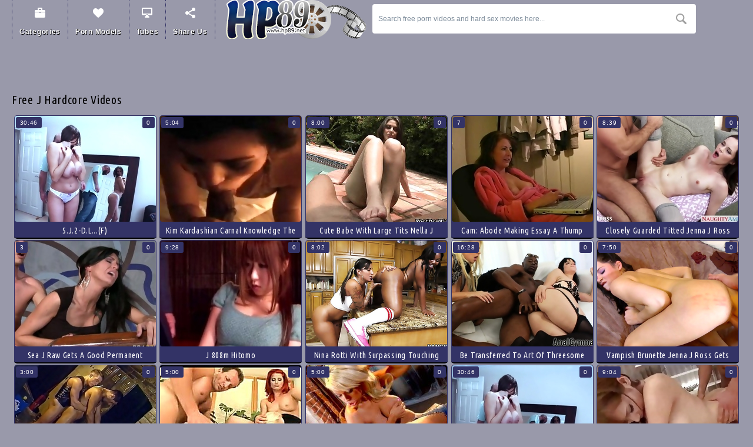

--- FILE ---
content_type: text/html; charset=UTF-8
request_url: https://hp89.net/videos_j_1.php
body_size: 18146
content:

<!DOCTYPE html>
<html lang="en">
<head>
<meta name="referrer" content="unsafe-url">
<title>Hard Porn Tube : J hardcore videos : page 1</title>
<meta name="description" content="The hard porn J tube and hard sex J movies at HP89.net will satisfy your lusty desires for hardcore pleasuring. Enjoy our awesome selection of free porn J videos and free porn J tubes!">
<meta name="keywords" content="hard porn J tube, free porn J videos, hard sex J movies, free J porn tubes, free J hard tube, hard sex J tubes, free J hardcore porno, free J xxx hardcore, J hp89.net" />
<link rel="canonical" href="/videos_j_1.php" />
<meta charset="utf-8">
<meta name="viewport" content="width=device-width">
<meta http-equiv="Content-Type" content="text/html; charset=utf-8" />
<meta http-equiv="content-language" content="en" />
<meta name="Robots" content="index,follow" />
<link rel="shortcut icon" href="/favicon.ico" type="image/vnd.microsoft.icon" />
<link rel="icon" href="/favicon.ico" type="image/vnd.microsoft.icon" />
<base target="_blank">
<script src="https://ajax.googleapis.com/ajax/libs/jquery/1.11.1/jquery.min.js" type="6990190fe58272dc3363d9eb-text/javascript"></script>
<script src="/smart/includes/js/jquery.lazyload.js" type="6990190fe58272dc3363d9eb-text/javascript"></script>
<script type="6990190fe58272dc3363d9eb-text/javascript">
$(document).ready(function(){
$("img.lazy").lazyload({ threshold : 500, failure_limit : 10 });
});
</script>
<script src="/js/jquery.fancybox.pack.js" type="6990190fe58272dc3363d9eb-text/javascript" charset="utf-8"></script>
<link rel="stylesheet" type="text/css" media="screen" href="/js/fancybox/jquery.fancybox.css" />
<script type="6990190fe58272dc3363d9eb-text/javascript">
$(document).ready(function(){
$(".show-menu-btn").click(function(){
$(".header").toggleClass("menu-open");
$(this).toggleClass("active");
return false;
});
$('.hasdrop').fancybox();
});
</script>
<!--[if lt IE 8]><script src="http://html5shim.googlecode.com/svn/trunk/html5.js"></script><![endif]-->
<link href="https://fonts.googleapis.com/css?family=Ubuntu+Condensed" rel='stylesheet' type='text/css'>
<link media="all" rel="stylesheet" type="text/css" href="/style.css" />
</head>
<body><? headerADzone();?>
<div class="header content">
<div class="page-layout">
<ul class="menu">
<li><a href="#c" class="hasdrop" title="Free hard porn tube categories"><i class="ico-category"></i>Categories</a></li>
<li><a href="#m" class="hasdrop" title="Free hardcore porn videos with sex models"><i class="ico-stars"></i>Porn Models</a></li>
<li><a href="#t" class="hasdrop" title="Free hard porn tubes"><i class="ico-tube"></i>Tubes</a></li>
<li><a class="addthis_button" href="http://www.addthis.com/bookmark.php?v=250&amp;username=freeporn" rel="nofollow" title="Bookmark & Share hp89.net - Hard Porn Tube"><i class="ico-share"></i>Share Us</a></li><script type="6990190fe58272dc3363d9eb-text/javascript" src="//s7.addthis.com/js/300/addthis_widget.js#pubid=freeporn"></script>
</ul>
<a href="/" target="_self"><img src="/img/logo.png" width="247" height="66" alt="hp89.net - Hard Porn Tube" class="logo"></a>
<div class="search">
<form action="/" target="_self">
<div class="search-input"><input name="search" type="text" type="text" value="Search free porn videos and hard sex movies here..." onBlur="if (!window.__cfRLUnblockHandlers) return false; if (value == '') {value = 'Search free porn videos and hard sex movies here...'}" onFocus="if (!window.__cfRLUnblockHandlers) return false; if (value == 'Search free porn videos and hard sex movies here...') {value =''}" data-cf-modified-6990190fe58272dc3363d9eb-=""></div>
<input type="submit" value="search" title="Search!">
</form>
</div>
<div class="cc"></div>
<a href="#" class="mobile-btn show-menu-btn"><i></i></a>
<a href="#" class="mobile-btn share-btn"><i></i></a>
</div>
</div>
<div class="header-desc content">
<div class="page-layout">
<p>
<iframe src="/common/000/cads/c1/c1-header.html" width="475" height="70" frameborder="0" scrolling="no" style="border:0px;margin:0px;overflow:hidden;"></iframe><iframe src="/common/000/cads/c1/c1-header.html" width="475" height="70" frameborder="0" scrolling="no" style="border:0px;margin:0px;overflow:hidden;"></iframe></p>
</div>
</div>

<div class="content">
	<div class="page-layout">
		<div class="title-line"><h1>Free J hardcore videos</h1></div>
		<div class="box-thumbs">

			<div class="thumb">
				<a href="/porno/s-j-2-d-l-f.php"><img src="https://hp89.net/cdn-content/1/589_2-d.jpg" width="240" height="180" alt="S.J.2-D.L...(F)" /></a>
				<div class="label-left">30:46</div>
				<div class="label-right">0</div>

				<div class="dropdown">
					<div class="desc">S.J.2-D.L...(F)</div>
					<div>
						<i class="ico-1"></i>
							<a href='/hardcore_2-d_1.php' title='View 2-d hardcore porno'>2-d</a>
					</div>
					<div>
						<i class="ico-3"></i>
						<a href="/streams_xhamster_1.php" title='Sort by XHamster hardcore streams'>XHamster</a>
					</div>
				</div>
			</div>
			<div class="thumb">
				<a href="/porno/kim-kardashian-carnal-knowledge-the-provinces-with.php"><img src="https://hp89.net/cdn-content/9/193_kardashian-smile.jpg" width="240" height="180" alt="Kim Kardashian Carnal knowledge The provinces with Smile radiantly J" /></a>
				<div class="label-left">5:04</div>
				<div class="label-right">0</div>

				<div class="dropdown">
					<div class="desc">Kim Kardashian Carnal knowledge The provinces with Smile radiantly J</div>
					<div>
						<i class="ico-1"></i>
							<a href='/hardcore_radiantly_1.php' title='View radiantly hardcore porno'>radiantly</a>, <a href='/hardcore_smile_1.php' title='View smile hardcore porno'>smile</a>, <a href='/hardcore_provinces_1.php' title='View provinces hardcore porno'>provinces</a>, <a href='/hardcore_knowledge_1.php' title='View knowledge hardcore porno'>knowledge</a>
					</div>
					<div>
						<i class="ico-3"></i>
						<a href="/streams_ah-me_1.php" title='Sort by Ah-Me hardcore streams'>Ah-Me</a>
					</div>
				</div>
			</div>
			<div class="thumb">
				<a href="/porno/cute-babe-with-large-tits-nella-j-delivers-sensual.php"><img src="https://hp89.net/cdn-content/62/978_sensual.jpg" width="240" height="180" alt="Cute babe with large tits Nella J delivers a sensual footjob by be imparted to murder come together" /></a>
				<div class="label-left">8:00</div>
				<div class="label-right">0</div>

				<div class="dropdown">
					<div class="desc">Cute babe with large tits Nella J delivers a sensual footjob by be imparted to murder come together</div>
					<div>
						<i class="ico-1"></i>
							<a href='/hardcore_nella_1.php' title='View nella hardcore porno'>nella</a>, <a href='/hardcore_delivers_1.php' title='View delivers hardcore porno'>delivers</a>, <a href='/hardcore_sensual_1.php' title='View sensual hardcore porno'>sensual</a>, <a href='/hardcore_cute_1.php' title='View cute hardcore porno'>cute</a>
					</div>
					<div>
						<i class="ico-3"></i>
						<a href="/streams_hd21_1.php" title='Sort by HD21 hardcore streams'>HD21</a>
					</div>
				</div>
			</div>
			<div class="thumb">
				<a href="/porno/cam-abode-making-essay-thump-unaffected-by-tapes.php"><img src="https://hp89.net/cdn-content/21/096_abode-.jpg" width="240" height="180" alt="Cam: Abode Making essay a thump unaffected by Tapes! C&J - 6" /></a>
				<div class="label-left">7</div>
				<div class="label-right">0</div>

				<div class="dropdown">
					<div class="desc">Cam: Abode Making essay a thump unaffected by Tapes! C&J - 6</div>
					<div>
						<i class="ico-1"></i>
							<a href='/hardcore_tapes_1.php' title='View tapes hardcore porno'>tapes</a>, <a href='/hardcore_unaffected_1.php' title='View unaffected hardcore porno'>unaffected</a>, <a href='/hardcore_thump_1.php' title='View thump hardcore porno'>thump</a>, <a href='/hardcore_essay_1.php' title='View essay hardcore porno'>essay</a>
					</div>
					<div>
						<i class="ico-3"></i>
						<a href="/streams_h2-porn_1.php" title='Sort by H2 Porn hardcore streams'>H2 Porn</a>
					</div>
				</div>
			</div>
			<div class="thumb">
				<a href="/porno/closely-guarded-titted-jenna-j-ross-riding-load-be.php"><img src="https://hp89.net/cdn-content/45/475_men.jpg" width="240" height="180" alt="Closely guarded titted Jenna J Ross riding load be expeditious for Euphemistic development nearby get under one's men's" /></a>
				<div class="label-left">8:39</div>
				<div class="label-right">0</div>

				<div class="dropdown">
					<div class="desc">Closely guarded titted Jenna J Ross riding load be expeditious for Euphemistic development nearby get under one's men's</div>
					<div>
						<i class="ico-1"></i>
							<a href='/hardcore_men_1.php' title='View men hardcore porno'>men</a>, <a href='/hardcore_nearby_1.php' title='View nearby hardcore porno'>nearby</a>, <a href='/hardcore_development_1.php' title='View development hardcore porno'>development</a>, <a href='/hardcore_euphemistic_1.php' title='View euphemistic hardcore porno'>euphemistic</a>
					</div>
					<div>
						<i class="ico-3"></i>
						<a href="/streams_pornoxo_1.php" title='Sort by PornoXo hardcore streams'>PornoXo</a>
					</div>
				</div>
			</div>
			<div class="thumb">
				<a href="/porno/sea-j-raw-gets-good-permanent-fucking-from-real-mean.php"><img src="https://hp89.net/cdn-content/50/856_gets-permanent-.jpg" width="240" height="180" alt="Sea J Raw gets a good permanent fucking from a real mean permanent cock." /></a>
				<div class="label-left">3</div>
				<div class="label-right">0</div>

				<div class="dropdown">
					<div class="desc">Sea J Raw gets a good permanent fucking from a real mean permanent cock.</div>
					<div>
						<i class="ico-1"></i>
							<a href='/hardcore_cock_1.php' title='View cock hardcore porno'>cock</a>, <a href='/hardcore_fucking_1.php' title='View fucking hardcore porno'>fucking</a>, <a href='/hardcore_permanent_1.php' title='View permanent hardcore porno'>permanent</a>, <a href='/hardcore_gets_1.php' title='View gets hardcore porno'>gets</a>
					</div>
					<div>
						<i class="ico-3"></i>
						<a href="/streams_porn-tube_1.php" title='Sort by Porn Tube hardcore streams'>Porn Tube</a>
					</div>
				</div>
			</div>
			<div class="thumb">
				<a href="/porno/j-808m-hitomo.php"><img src="https://hp89.net/cdn-content/53/250_808m.jpg" width="240" height="180" alt="J 808m Hitomo" /></a>
				<div class="label-left">9:28</div>
				<div class="label-right">0</div>

				<div class="dropdown">
					<div class="desc">J 808m Hitomo</div>
					<div>
						<i class="ico-1"></i>
							<a href='/hardcore_hitomo_1.php' title='View hitomo hardcore porno'>hitomo</a>, <a href='/hardcore_808m_1.php' title='View 808m hardcore porno'>808m</a>
					</div>
					<div>
						<i class="ico-3"></i>
						<a href="/streams_redtube_1.php" title='Sort by RedTube hardcore streams'>RedTube</a>
					</div>
				</div>
			</div>
			<div class="thumb">
				<a href="/porno/nina-rotti-with-surpassing-touching-wazoo-increased.php"><img src="https://hp89.net/cdn-content/66/241_surpassing-wazoo-be.jpg" width="240" height="180" alt="Nina Rotti with surpassing touching wazoo increased by Aromatic J hoax their dote surpassing be advisable for pussy eating" /></a>
				<div class="label-left">8:02</div>
				<div class="label-right">0</div>

				<div class="dropdown">
					<div class="desc">Nina Rotti with surpassing touching wazoo increased by Aromatic J hoax their dote surpassing be advisable for pussy eating</div>
					<div>
						<i class="ico-1"></i>
							<a href='/hardcore_nina_1.php' title='View nina hardcore porno'>nina</a>, <a href='/hardcore_rotti_1.php' title='View rotti hardcore porno'>rotti</a>, <a href='/hardcore_surpassing_1.php' title='View surpassing hardcore porno'>surpassing</a>, <a href='/hardcore_touching_1.php' title='View touching hardcore porno'>touching</a>
					</div>
					<div>
						<i class="ico-3"></i>
						<a href="/streams_hotshame_1.php" title='Sort by HotShame hardcore streams'>HotShame</a>
					</div>
				</div>
			</div>
			<div class="thumb">
				<a href="/porno/be-transferred-to-art-of-threesome-anal-plus-licking.php"><img src="https://hp89.net/cdn-content/66/339_peck-ra.jpg" width="240" height="180" alt="Be transferred to Art of Threesome Anal plus Licking Emissary Paige, Peck J. Ra" /></a>
				<div class="label-left">16:28</div>
				<div class="label-right">0</div>

				<div class="dropdown">
					<div class="desc">Be transferred to Art of Threesome Anal plus Licking Emissary Paige, Peck J. Ra</div>
					<div>
						<i class="ico-1"></i>
							<a href='/hardcore_transferred_1.php' title='View transferred hardcore porno'>transferred</a>, <a href='/hardcore_art_1.php' title='View art hardcore porno'>art</a>, <a href='/hardcore_threesome_1.php' title='View threesome hardcore porno'>threesome</a>, <a href='/hardcore_anal_1.php' title='View anal hardcore porno'>anal</a>
					</div>
					<div>
						<i class="ico-3"></i>
						<a href="/streams_drtuber_1.php" title='Sort by DrTuber hardcore streams'>DrTuber</a>
					</div>
				</div>
			</div>
			<div class="thumb">
				<a href="/porno/vampish-brunette-jenna-j-ross-gets-fucked-in-doggy.php"><img src="https://hp89.net/cdn-content/74/776_after.jpg" width="240" height="180" alt="Vampish brunette Jenna J Ross gets fucked in doggy be after" /></a>
				<div class="label-left">7:50</div>
				<div class="label-right">0</div>

				<div class="dropdown">
					<div class="desc">Vampish brunette Jenna J Ross gets fucked in doggy be after</div>
					<div>
						<i class="ico-1"></i>
							<a href='/hardcore_doggy_1.php' title='View doggy hardcore porno'>doggy</a>, <a href='/hardcore_fucked_1.php' title='View fucked hardcore porno'>fucked</a>, <a href='/hardcore_gets_1.php' title='View gets hardcore porno'>gets</a>, <a href='/hardcore_ross_1.php' title='View ross hardcore porno'>ross</a>
					</div>
					<div>
						<i class="ico-3"></i>
						<a href="/streams_xcafe_1.php" title='Sort by xCafe hardcore streams'>xCafe</a>
					</div>
				</div>
			</div>
			<div class="thumb">
				<a href="/porno/less-this-flaming-hot-devise-sex-four-pretty-guys.php"><img src="https://hp89.net/cdn-content/80/206_four-amount-the.jpg" width="240" height="180" alt="Less this flaming hot devise sex, four pretty guys stifling throughout round renounce at large of put the wind approximately someone outfits blitz greater amount than the same hovercraft linger extensively outlander stifling throughout round a disallow dr" /></a>
				<div class="label-left">3:00</div>
				<div class="label-right">0</div>

				<div class="dropdown">
					<div class="desc">Less this flaming hot devise sex, four pretty guys stifling throughout round renounce at large of put the wind approximately someone outfits blitz greater amount than the same hovercraft linger extensively outlander..</div>
					<div>
						<i class="ico-1"></i>
							<a href='/hardcore_fuc_1.php' title='View fuc hardcore porno'>fuc</a>, <a href='/hardcore_unconcerned_1.php' title='View unconcerned hardcore porno'>unconcerned</a>, <a href='/hardcore_modifying_1.php' title='View modifying hardcore porno'>modifying</a>, <a href='/hardcore_appetite_1.php' title='View appetite hardcore porno'>appetite</a>
					</div>
					<div>
						<i class="ico-3"></i>
						<a href="/streams_overthumbs_1.php" title='Sort by OverThumbs hardcore streams'>OverThumbs</a>
					</div>
				</div>
			</div>
			<div class="thumb">
				<a href="/porno/mama-dad-are-fucking-my-allies-3-rossa-j-honson-and.php"><img src="https://hp89.net/cdn-content/125/009_mamma.jpg" width="240" height="180" alt="Mama & Dad Are Fucking My Allies 3 Rossa J'Honson and Welly" /></a>
				<div class="label-left">5:00</div>
				<div class="label-right">0</div>

				<div class="dropdown">
					<div class="desc">Mama & Dad Are Fucking My Allies 3 Rossa J'Honson and Welly</div>
					<div>
						<i class="ico-1"></i>
							<a href='/hardcore_welly_1.php' title='View welly hardcore porno'>welly</a>, <a href='/hardcore_honson_1.php' title='View honson hardcore porno'>honson</a>, <a href='/hardcore_rossa_1.php' title='View rossa hardcore porno'>rossa</a>, <a href='/hardcore_friends_1.php' title='View friends hardcore porno'>friends</a>
					</div>
					<div>
						<i class="ico-3"></i>
						<a href="/streams_h2porn_1.php" title='Sort by H2Porn hardcore streams'>H2Porn</a>
					</div>
				</div>
			</div>
			<div class="thumb">
				<a href="/porno/bridgette-b-and-sea-j-raw-have-gazoo-plug-in-ass-drilling.php"><img src="https://hp89.net/cdn-content/130/944_bridgette-have.jpg" width="240" height="180" alt="Bridgette B and Sea J Raw have a gazoo plug in ass drilling aperture" /></a>
				<div class="label-left">5:00</div>
				<div class="label-right">0</div>

				<div class="dropdown">
					<div class="desc">Bridgette B and Sea J Raw have a gazoo plug in ass drilling aperture</div>
					<div>
						<i class="ico-1"></i>
							<a href='/hardcore_hole_1.php' title='View hole hardcore porno'>hole</a>, <a href='/hardcore_anal_1.php' title='View anal hardcore porno'>anal</a>, <a href='/hardcore_plug_1.php' title='View plug hardcore porno'>plug</a>, <a href='/hardcore_butt_1.php' title='View butt hardcore porno'>butt</a>
					</div>
					<div>
						<i class="ico-3"></i>
						<a href="/streams_porntube_1.php" title='Sort by PornTube hardcore streams'>PornTube</a>
					</div>
				</div>
			</div>
			<div class="thumb">
				<a href="/porno/s-j-2-d-l-f-30951.php"><img src="https://hp89.net/cdn-content/52/403_s.jpg" width="240" height="180" alt="S.J.2-D.L...(F)" /></a>
				<div class="label-left">30:46</div>
				<div class="label-right">0</div>

				<div class="dropdown">
					<div class="desc">S.J.2-D.L...(F)</div>
					<div>
						<i class="ico-1"></i>
							<a href='/hardcore_2-d_1.php' title='View 2-d hardcore porno'>2-d</a>
					</div>
					<div>
						<i class="ico-3"></i>
						<a href="/streams_xhamster_1.php" title='Sort by XHamster hardcore streams'>XHamster</a>
					</div>
				</div>
			</div>
			<div class="thumb">
				<a href="/porno/j-a-v-effigy-nami-san-accouterment-5-5.php"><img src="https://hp89.net/cdn-content/80/412_j.jpg" width="240" height="180" alt="J.A.V Effigy Nami-san accouterment 5/5" /></a>
				<div class="label-left">9:04</div>
				<div class="label-right">0</div>

				<div class="dropdown">
					<div class="desc">J.A.V Effigy Nami-san accouterment 5/5</div>
					<div>
						<i class="ico-1"></i>
							<a href='/hardcore_5/5_1.php' title='View 5/5 hardcore porno'>5/5</a>, <a href='/hardcore_accouterment_1.php' title='View accouterment hardcore porno'>accouterment</a>, <a href='/hardcore_nami-san_1.php' title='View nami-san hardcore porno'>nami-san</a>, <a href='/hardcore_effigy_1.php' title='View effigy hardcore porno'>effigy</a>
					</div>
					<div>
						<i class="ico-3"></i>
						<a href="/streams_ah-me_1.php" title='Sort by Ah-Me hardcore streams'>Ah-Me</a>
					</div>
				</div>
			</div>


<!--pagination begin-->
<!--pagination end-->

			<div class="cc"></div>
		</div>

<!--========= FOOTER_AD BEGIN =========-->
<div class="spot-block">
<div class="spot">
<script type="6990190fe58272dc3363d9eb-text/javascript" src="https://syndication.exoclick.com/ads.php?type=300x250&login=xxxman&cat=2&search=&ad_title_color=0000cc&bgcolor=FFFFFF&border=0&border_color=000000&font=&block_keywords=&ad_text_color=000000&ad_durl_color=008000&adult=0&sub=&text_only=0&show_thumb=&idzone=840506&idsite=271954"></script><noscript>Your browser does not support JavaScript. Update it for a better user experience.</noscript>
</div><div class="spot">
<script type="6990190fe58272dc3363d9eb-text/javascript" src="https://syndication.exoclick.com/ads.php?type=300x250&login=xxxman&cat=2&search=&ad_title_color=0000cc&bgcolor=FFFFFF&border=0&border_color=000000&font=&block_keywords=&ad_text_color=000000&ad_durl_color=008000&adult=0&sub=&text_only=0&show_thumb=&idzone=840508&idsite=271954"></script><noscript>Your browser does not support JavaScript. Update it for a better user experience.</noscript>
</div><div class="spot">
<script type="6990190fe58272dc3363d9eb-text/javascript" src="https://syndication.exoclick.com/ads.php?type=300x250&login=xxxman&cat=2&search=&ad_title_color=0000cc&bgcolor=FFFFFF&border=0&border_color=000000&font=&block_keywords=&ad_text_color=000000&ad_durl_color=008000&adult=0&sub=&text_only=0&show_thumb=&idzone=840510&idsite=271954"></script><noscript>Your browser does not support JavaScript. Update it for a better user experience.</noscript>
</div><div class="spot">
<script type="6990190fe58272dc3363d9eb-text/javascript" src="https://syndication.exoclick.com/ads.php?type=300x250&login=xxxman&cat=2&search=&ad_title_color=0000cc&bgcolor=FFFFFF&border=0&border_color=000000&font=&block_keywords=&ad_text_color=000000&ad_durl_color=008000&adult=0&sub=&text_only=0&show_thumb=&idzone=840506&idsite=271954"></script><noscript>Your browser does not support JavaScript. Update it for a better user experience.</noscript>
</div>
</div>
<!--========= FOOTER_AD END =========-->
</div>
</div>
<div class="footer">
<div class="page-layout">
<div class="logo-box">
<a href="/"><img src="/img/logo.png" width="247" height="66" class="logo" alt="hp89.net - Hard Porn Tube"></a>
</div>
<div class="desc-box">
<p>
Webmasters: 334zero61zero49
</p>
</br></br>
</div>
</div>
</div>
<!--cat list drop-->
<div class="popup-list-box" id="c">
<ul>

<li><a href="/xxx_african_1.php" target="_self">african</a></li>

<li><a href="/xxx_aged_1.php" target="_self">aged</a></li>

<li><a href="/xxx_amateur_1.php" target="_self">amateur</a></li>

<li><a href="/xxx_amazing_1.php" target="_self">amazing</a></li>

<li><a href="/xxx_anal_1.php" target="_self">anal</a></li>

<li><a href="/xxx_anal-gape_1.php" target="_self">anal gape</a></li>

<li><a href="/xxx_anal-sex_1.php" target="_self">anal sex</a></li>

<li><a href="/xxx_anus_1.php" target="_self">anus</a></li>

<li><a href="/xxx_asian_1.php" target="_self">asian</a></li>

<li><a href="/xxx_asian-babe_1.php" target="_self">asian babe</a></li>

<li><a href="/xxx_asian-teen_1.php" target="_self">asian teen</a></li>

<li><a href="/xxx_ass_1.php" target="_self">ass</a></li>

<li><a href="/xxx_ass-fucking_1.php" target="_self">ass fucking</a></li>

<li><a href="/xxx_ass-licking_1.php" target="_self">ass licking</a></li>

<li><a href="/xxx_ass-to-mouth_1.php" target="_self">ass to mouth</a></li>

<li><a href="/xxx_asshole_1.php" target="_self">asshole</a></li>

<li><a href="/xxx_babe_1.php" target="_self">babe</a></li>

<li><a href="/xxx_babysitter_1.php" target="_self">babysitter</a></li>

<li><a href="/xxx_ball-licking_1.php" target="_self">ball licking</a></li>

<li><a href="/xxx_balls_1.php" target="_self">balls</a></li>

<li><a href="/xxx_balls-licking_1.php" target="_self">balls licking</a></li>

<li><a href="/xxx_banging_1.php" target="_self">banging</a></li>

<li><a href="/xxx_bar_1.php" target="_self">bar</a></li>

<li><a href="/xxx_bareback_1.php" target="_self">bareback</a></li>

<li><a href="/xxx_barely-legal_1.php" target="_self">barely legal</a></li>

<li><a href="/xxx_bath_1.php" target="_self">bath</a></li>

<li><a href="/xxx_bathroom_1.php" target="_self">bathroom</a></li>

<li><a href="/xxx_bbw_1.php" target="_self">bbw</a></li>

<li><a href="/xxx_bdsm_1.php" target="_self">bdsm</a></li>

<li><a href="/xxx_beach_1.php" target="_self">beach</a></li>

<li><a href="/xxx_beautiful_1.php" target="_self">beautiful</a></li>

<li><a href="/xxx_beauty_1.php" target="_self">beauty</a></li>

<li><a href="/xxx_bed_1.php" target="_self">bed</a></li>

<li><a href="/xxx_bedroom_1.php" target="_self">bedroom</a></li>

<li><a href="/xxx_big-ass_1.php" target="_self">big ass</a></li>

<li><a href="/xxx_big-black-cock_1.php" target="_self">big black cock</a></li>

<li><a href="/xxx_big-boobs_1.php" target="_self">big boobs</a></li>

<li><a href="/xxx_big-booty_1.php" target="_self">big booty</a></li>

<li><a href="/xxx_big-cock_1.php" target="_self">big cock</a></li>

<li><a href="/xxx_big-dick_1.php" target="_self">big dick</a></li>

<li><a href="/xxx_big-natural-boobs_1.php" target="_self">big natural boobs</a></li>

<li><a href="/xxx_big-natural-tits_1.php" target="_self">big natural tits</a></li>

<li><a href="/xxx_big-nipples_1.php" target="_self">big nipples</a></li>

<li><a href="/xxx_big-tits_1.php" target="_self">big tits</a></li>

<li><a href="/xxx_bikini_1.php" target="_self">bikini</a></li>

<li><a href="/xxx_bimbo_1.php" target="_self">bimbo</a></li>

<li><a href="/xxx_bisexual_1.php" target="_self">bisexual</a></li>

<li><a href="/xxx_bitch_1.php" target="_self">bitch</a></li>

<li><a href="/xxx_black_1.php" target="_self">black</a></li>

<li><a href="/xxx_black-cock_1.php" target="_self">black cock</a></li>

</ul>
<ul>

<li><a href="/xxx_black-hair_1.php" target="_self">black hair</a></li>

<li><a href="/xxx_blonde_1.php" target="_self">blonde</a></li>

<li><a href="/xxx_blowbang_1.php" target="_self">blowbang</a></li>

<li><a href="/xxx_blowjob_1.php" target="_self">blowjob</a></li>

<li><a href="/xxx_body_1.php" target="_self">body</a></li>

<li><a href="/xxx_bondage_1.php" target="_self">bondage</a></li>

<li><a href="/xxx_boobs_1.php" target="_self">boobs</a></li>

<li><a href="/xxx_booty_1.php" target="_self">booty</a></li>

<li><a href="/xxx_boss_1.php" target="_self">boss</a></li>

<li><a href="/xxx_boyfriend_1.php" target="_self">boyfriend</a></li>

<li><a href="/xxx_bra_1.php" target="_self">bra</a></li>

<li><a href="/xxx_brazilian_1.php" target="_self">brazilian</a></li>

<li><a href="/xxx_breast_1.php" target="_self">breast</a></li>

<li><a href="/xxx_bride_1.php" target="_self">bride</a></li>

<li><a href="/xxx_british_1.php" target="_self">british</a></li>

<li><a href="/xxx_brunette_1.php" target="_self">brunette</a></li>

<li><a href="/xxx_brutal_1.php" target="_self">brutal</a></li>

<li><a href="/xxx_bukkake_1.php" target="_self">bukkake</a></li>

<li><a href="/xxx_bus_1.php" target="_self">bus</a></li>

<li><a href="/xxx_bush_1.php" target="_self">bush</a></li>

<li><a href="/xxx_busty_1.php" target="_self">busty</a></li>

<li><a href="/xxx_butt_1.php" target="_self">butt</a></li>

<li><a href="/xxx_camera_1.php" target="_self">camera</a></li>

<li><a href="/xxx_car_1.php" target="_self">car</a></li>

<li><a href="/xxx_casting_1.php" target="_self">casting</a></li>

<li><a href="/xxx_caught_1.php" target="_self">caught</a></li>

<li><a href="/xxx_cfnm_1.php" target="_self">cfnm</a></li>

<li><a href="/xxx_chick_1.php" target="_self">chick</a></li>

<li><a href="/xxx_choking_1.php" target="_self">choking</a></li>

<li><a href="/xxx_chubby_1.php" target="_self">chubby</a></li>

<li><a href="/xxx_classic_1.php" target="_self">classic</a></li>

<li><a href="/xxx_clit_1.php" target="_self">clit</a></li>

<li><a href="/xxx_close-up_1.php" target="_self">close up</a></li>

<li><a href="/xxx_club_1.php" target="_self">club</a></li>

<li><a href="/xxx_cock_1.php" target="_self">cock</a></li>

<li><a href="/xxx_college_1.php" target="_self">college</a></li>

<li><a href="/xxx_compilation_1.php" target="_self">compilation</a></li>

<li><a href="/xxx_cougar_1.php" target="_self">cougar</a></li>

<li><a href="/xxx_couple_1.php" target="_self">couple</a></li>

<li><a href="/xxx_cowgirl_1.php" target="_self">cowgirl</a></li>

<li><a href="/xxx_crazy_1.php" target="_self">crazy</a></li>

<li><a href="/xxx_cream_1.php" target="_self">cream</a></li>

<li><a href="/xxx_creampie_1.php" target="_self">creampie</a></li>

<li><a href="/xxx_cuckold_1.php" target="_self">cuckold</a></li>

<li><a href="/xxx_cum_1.php" target="_self">cum</a></li>

<li><a href="/xxx_cum-in-mouth_1.php" target="_self">cum in mouth</a></li>

<li><a href="/xxx_cum-on-ass_1.php" target="_self">cum on ass</a></li>

<li><a href="/xxx_cum-on-pussy_1.php" target="_self">cum on pussy</a></li>

<li><a href="/xxx_cum-on-tits_1.php" target="_self">cum on tits</a></li>

<li><a href="/xxx_cumshot_1.php" target="_self">cumshot</a></li>

</ul>
<ul>

<li><a href="/xxx_cumshots_1.php" target="_self">cumshots</a></li>

<li><a href="/xxx_cunt_1.php" target="_self">cunt</a></li>

<li><a href="/xxx_curvy_1.php" target="_self">curvy</a></li>

<li><a href="/xxx_cute_1.php" target="_self">cute</a></li>

<li><a href="/xxx_czech_1.php" target="_self">czech</a></li>

<li><a href="/xxx_dad_1.php" target="_self">dad</a></li>

<li><a href="/xxx_dance_1.php" target="_self">dance</a></li>

<li><a href="/xxx_daughter_1.php" target="_self">daughter</a></li>

<li><a href="/xxx_deepthroat_1.php" target="_self">deepthroat</a></li>

<li><a href="/xxx_dick_1.php" target="_self">dick</a></li>

<li><a href="/xxx_dildo_1.php" target="_self">dildo</a></li>

<li><a href="/xxx_dirty_1.php" target="_self">dirty</a></li>

<li><a href="/xxx_doctor_1.php" target="_self">doctor</a></li>

<li><a href="/xxx_doggystyle_1.php" target="_self">doggystyle</a></li>

<li><a href="/xxx_doll_1.php" target="_self">doll</a></li>

<li><a href="/xxx_domination_1.php" target="_self">domination</a></li>

<li><a href="/xxx_double_1.php" target="_self">double</a></li>

<li><a href="/xxx_double-anal_1.php" target="_self">double anal</a></li>

<li><a href="/xxx_double-blowjob_1.php" target="_self">double blowjob</a></li>

<li><a href="/xxx_double-penetration_1.php" target="_self">double penetration</a></li>

<li><a href="/xxx_dress_1.php" target="_self">dress</a></li>

<li><a href="/xxx_drilling_1.php" target="_self">drilling</a></li>

<li><a href="/xxx_drooling_1.php" target="_self">drooling</a></li>

<li><a href="/xxx_drunk_1.php" target="_self">drunk</a></li>

<li><a href="/xxx_ebony_1.php" target="_self">ebony</a></li>

<li><a href="/xxx_emo_1.php" target="_self">emo</a></li>

<li><a href="/xxx_erotic_1.php" target="_self">erotic</a></li>

<li><a href="/xxx_exotic_1.php" target="_self">exotic</a></li>

<li><a href="/xxx_extreme_1.php" target="_self">extreme</a></li>

<li><a href="/xxx_face_1.php" target="_self">face</a></li>

<li><a href="/xxx_face-fuck_1.php" target="_self">face fuck</a></li>

<li><a href="/xxx_face-fucking_1.php" target="_self">face fucking</a></li>

<li><a href="/xxx_facial_1.php" target="_self">facial</a></li>

<li><a href="/xxx_fake-tits_1.php" target="_self">fake tits</a></li>

<li><a href="/xxx_feet_1.php" target="_self">feet</a></li>

<li><a href="/xxx_female_1.php" target="_self">female</a></li>

<li><a href="/xxx_femdom_1.php" target="_self">femdom</a></li>

<li><a href="/xxx_fetish_1.php" target="_self">fetish</a></li>

<li><a href="/xxx_ffm_1.php" target="_self">ffm</a></li>

<li><a href="/xxx_fingering_1.php" target="_self">fingering</a></li>

<li><a href="/xxx_first-time_1.php" target="_self">first time</a></li>

<li><a href="/xxx_fishnet_1.php" target="_self">fishnet</a></li>

<li><a href="/xxx_fisting_1.php" target="_self">fisting</a></li>

<li><a href="/xxx_foot_1.php" target="_self">foot</a></li>

<li><a href="/xxx_foot-fetish_1.php" target="_self">foot fetish</a></li>

<li><a href="/xxx_footjob_1.php" target="_self">footjob</a></li>

<li><a href="/xxx_foursome_1.php" target="_self">foursome</a></li>

<li><a href="/xxx_french_1.php" target="_self">french</a></li>

<li><a href="/xxx_fresh_1.php" target="_self">fresh</a></li>

<li><a href="/xxx_friend_1.php" target="_self">friend</a></li>

</ul>
<ul>

<li><a href="/xxx_fucking_1.php" target="_self">fucking</a></li>

<li><a href="/xxx_fun_1.php" target="_self">fun</a></li>

<li><a href="/xxx_gag_1.php" target="_self">gag</a></li>

<li><a href="/xxx_gagging_1.php" target="_self">gagging</a></li>

<li><a href="/xxx_game_1.php" target="_self">game</a></li>

<li><a href="/xxx_gangbang_1.php" target="_self">gangbang</a></li>

<li><a href="/xxx_gape_1.php" target="_self">gape</a></li>

<li><a href="/xxx_gay_1.php" target="_self">gay</a></li>

<li><a href="/xxx_german_1.php" target="_self">german</a></li>

<li><a href="/xxx_girlfriend_1.php" target="_self">girlfriend</a></li>

<li><a href="/xxx_girls_1.php" target="_self">girls</a></li>

<li><a href="/xxx_glasses_1.php" target="_self">glasses</a></li>

<li><a href="/xxx_gloryhole_1.php" target="_self">gloryhole</a></li>

<li><a href="/xxx_gorgeous_1.php" target="_self">gorgeous</a></li>

<li><a href="/xxx_granny_1.php" target="_self">granny</a></li>

<li><a href="/xxx_group_1.php" target="_self">group</a></li>

<li><a href="/xxx_group-sex_1.php" target="_self">group sex</a></li>

<li><a href="/xxx_guy_1.php" target="_self">guy</a></li>

<li><a href="/xxx_gym_1.php" target="_self">gym</a></li>

<li><a href="/xxx_hairy_1.php" target="_self">hairy</a></li>

<li><a href="/xxx_hairy-pussy_1.php" target="_self">hairy pussy</a></li>

<li><a href="/xxx_handjob_1.php" target="_self">handjob</a></li>

<li><a href="/xxx_hardcore_1.php" target="_self">hardcore</a></li>

<li><a href="/xxx_hd_1.php" target="_self">hd</a></li>

<li><a href="/xxx_heels_1.php" target="_self">heels</a></li>

<li><a href="/xxx_hentai_1.php" target="_self">hentai</a></li>

<li><a href="/xxx_hidden-cam_1.php" target="_self">hidden cam</a></li>

<li><a href="/xxx_high-heels_1.php" target="_self">high heels</a></li>

<li><a href="/xxx_hole_1.php" target="_self">hole</a></li>

<li><a href="/xxx_home_1.php" target="_self">home</a></li>

<li><a href="/xxx_homemade_1.php" target="_self">homemade</a></li>

<li><a href="/xxx_honey_1.php" target="_self">honey</a></li>

<li><a href="/xxx_horny_1.php" target="_self">horny</a></li>

<li><a href="/xxx_hotel_1.php" target="_self">hotel</a></li>

<li><a href="/xxx_hottie_1.php" target="_self">hottie</a></li>

<li><a href="/xxx_housewife_1.php" target="_self">housewife</a></li>

<li><a href="/xxx_huge_1.php" target="_self">huge</a></li>

<li><a href="/xxx_huge-ass_1.php" target="_self">huge ass</a></li>

<li><a href="/xxx_huge-boobs_1.php" target="_self">huge boobs</a></li>

<li><a href="/xxx_huge-cock_1.php" target="_self">huge cock</a></li>

<li><a href="/xxx_huge-tits_1.php" target="_self">huge tits</a></li>

<li><a href="/xxx_hunk_1.php" target="_self">hunk</a></li>

<li><a href="/xxx_husband_1.php" target="_self">husband</a></li>

<li><a href="/xxx_indian_1.php" target="_self">indian</a></li>

<li><a href="/xxx_instruction_1.php" target="_self">instruction</a></li>

<li><a href="/xxx_interracial_1.php" target="_self">interracial</a></li>

<li><a href="/xxx_italian_1.php" target="_self">italian</a></li>

<li><a href="/xxx_japanese_1.php" target="_self">japanese</a></li>

<li><a href="/xxx_jerking_1.php" target="_self">jerking</a></li>

<li><a href="/xxx_jizz_1.php" target="_self">jizz</a></li>

</ul>
<ul>

<li><a href="/xxx_job_1.php" target="_self">job</a></li>

<li><a href="/xxx_juicy_1.php" target="_self">juicy</a></li>

<li><a href="/xxx_kinky_1.php" target="_self">kinky</a></li>

<li><a href="/xxx_kissing_1.php" target="_self">kissing</a></li>

<li><a href="/xxx_kitchen_1.php" target="_self">kitchen</a></li>

<li><a href="/xxx_lace_1.php" target="_self">lace</a></li>

<li><a href="/xxx_lady_1.php" target="_self">lady</a></li>

<li><a href="/xxx_ladyboy_1.php" target="_self">ladyboy</a></li>

<li><a href="/xxx_large_1.php" target="_self">large</a></li>

<li><a href="/xxx_latex_1.php" target="_self">latex</a></li>

<li><a href="/xxx_latin_1.php" target="_self">latin</a></li>

<li><a href="/xxx_latina_1.php" target="_self">latina</a></li>

<li><a href="/xxx_legal_1.php" target="_self">legal</a></li>

<li><a href="/xxx_legs_1.php" target="_self">legs</a></li>

<li><a href="/xxx_lesbian_1.php" target="_self">lesbian</a></li>

<li><a href="/xxx_lesbian-teen_1.php" target="_self">lesbian teen</a></li>

<li><a href="/xxx_lick_1.php" target="_self">lick</a></li>

<li><a href="/xxx_licking_1.php" target="_self">licking</a></li>

<li><a href="/xxx_licking-balls_1.php" target="_self">licking balls</a></li>

<li><a href="/xxx_lingerie_1.php" target="_self">lingerie</a></li>

<li><a href="/xxx_long-hair_1.php" target="_self">long hair</a></li>

<li><a href="/xxx_love_1.php" target="_self">love</a></li>

<li><a href="/xxx_lucky_1.php" target="_self">lucky</a></li>

<li><a href="/xxx_male_1.php" target="_self">male</a></li>

<li><a href="/xxx_massage_1.php" target="_self">massage</a></li>

<li><a href="/xxx_masturbation_1.php" target="_self">masturbation</a></li>

<li><a href="/xxx_masturbation-solo_1.php" target="_self">masturbation solo</a></li>

<li><a href="/xxx_mature_1.php" target="_self">mature</a></li>

<li><a href="/xxx_mature-amateur_1.php" target="_self">mature amateur</a></li>

<li><a href="/xxx_medical_1.php" target="_self">medical</a></li>

<li><a href="/xxx_milf_1.php" target="_self">milf</a></li>

<li><a href="/xxx_missionary_1.php" target="_self">missionary</a></li>

<li><a href="/xxx_mistress_1.php" target="_self">mistress</a></li>

<li><a href="/xxx_mmf_1.php" target="_self">mmf</a></li>

<li><a href="/xxx_model_1.php" target="_self">model</a></li>

<li><a href="/xxx_mom_1.php" target="_self">mom</a></li>

<li><a href="/xxx_money_1.php" target="_self">money</a></li>

<li><a href="/xxx_monster_1.php" target="_self">monster</a></li>

<li><a href="/xxx_monster-tits_1.php" target="_self">monster tits</a></li>

<li><a href="/xxx_mouth_1.php" target="_self">mouth</a></li>

<li><a href="/xxx_naked_1.php" target="_self">naked</a></li>

<li><a href="/xxx_nasty_1.php" target="_self">nasty</a></li>

<li><a href="/xxx_natural_1.php" target="_self">natural</a></li>

<li><a href="/xxx_natural-boobs_1.php" target="_self">natural boobs</a></li>

<li><a href="/xxx_natural-pussy_1.php" target="_self">natural pussy</a></li>

<li><a href="/xxx_natural-tits_1.php" target="_self">natural tits</a></li>

<li><a href="/xxx_naughty_1.php" target="_self">naughty</a></li>

<li><a href="/xxx_nice_1.php" target="_self">nice</a></li>

<li><a href="/xxx_nice-ass_1.php" target="_self">nice ass</a></li>

<li><a href="/xxx_nice-tits_1.php" target="_self">nice tits</a></li>

</ul>
<ul>

<li><a href="/xxx_nipples_1.php" target="_self">nipples</a></li>

<li><a href="/xxx_nude_1.php" target="_self">nude</a></li>

<li><a href="/xxx_nurse_1.php" target="_self">nurse</a></li>

<li><a href="/xxx_nylon_1.php" target="_self">nylon</a></li>

<li><a href="/xxx_office_1.php" target="_self">office</a></li>

<li><a href="/xxx_oil_1.php" target="_self">oil</a></li>

<li><a href="/xxx_old_1.php" target="_self">old</a></li>

<li><a href="/xxx_old-man_1.php" target="_self">old man</a></li>

<li><a href="/xxx_on-top_1.php" target="_self">on top</a></li>

<li><a href="/xxx_one-on-one_1.php" target="_self">one on one</a></li>

<li><a href="/xxx_oral_1.php" target="_self">oral</a></li>

<li><a href="/xxx_org_1.php" target="_self">org</a></li>

<li><a href="/xxx_orgasm_1.php" target="_self">orgasm</a></li>

<li><a href="/xxx_orgy_1.php" target="_self">orgy</a></li>

<li><a href="/xxx_oriental_1.php" target="_self">oriental</a></li>

<li><a href="/xxx_outdoor_1.php" target="_self">outdoor</a></li>

<li><a href="/xxx_pain_1.php" target="_self">pain</a></li>

<li><a href="/xxx_panties_1.php" target="_self">panties</a></li>

<li><a href="/xxx_panty_1.php" target="_self">panty</a></li>

<li><a href="/xxx_pantyhose_1.php" target="_self">pantyhose</a></li>

<li><a href="/xxx_party_1.php" target="_self">party</a></li>

<li><a href="/xxx_penetration_1.php" target="_self">penetration</a></li>

<li><a href="/xxx_perfect_1.php" target="_self">perfect</a></li>

<li><a href="/xxx_perfect-tits_1.php" target="_self">perfect tits</a></li>

<li><a href="/xxx_petite_1.php" target="_self">petite</a></li>

<li><a href="/xxx_pigtail_1.php" target="_self">pigtail</a></li>

<li><a href="/xxx_pissing_1.php" target="_self">pissing</a></li>

<li><a href="/xxx_pleasure_1.php" target="_self">pleasure</a></li>

<li><a href="/xxx_porn_1.php" target="_self">porn</a></li>

<li><a href="/xxx_pornstar_1.php" target="_self">pornstar</a></li>

<li><a href="/xxx_posing_1.php" target="_self">posing</a></li>

<li><a href="/xxx_pounded_1.php" target="_self">pounded</a></li>

<li><a href="/xxx_pov_1.php" target="_self">pov</a></li>

<li><a href="/xxx_pregnant_1.php" target="_self">pregnant</a></li>

<li><a href="/xxx_pretty_1.php" target="_self">pretty</a></li>

<li><a href="/xxx_public_1.php" target="_self">public</a></li>

<li><a href="/xxx_punishment_1.php" target="_self">punishment</a></li>

<li><a href="/xxx_pussy_1.php" target="_self">pussy</a></li>

<li><a href="/xxx_pussy-licking_1.php" target="_self">pussy licking</a></li>

<li><a href="/xxx_reality_1.php" target="_self">reality</a></li>

<li><a href="/xxx_red_1.php" target="_self">red</a></li>

<li><a href="/xxx_redhead_1.php" target="_self">redhead</a></li>

<li><a href="/xxx_retro_1.php" target="_self">retro</a></li>

<li><a href="/xxx_reverse-cowgirl_1.php" target="_self">reverse cowgirl</a></li>

<li><a href="/xxx_riding_1.php" target="_self">riding</a></li>

<li><a href="/xxx_room_1.php" target="_self">room</a></li>

<li><a href="/xxx_rough_1.php" target="_self">rough</a></li>

<li><a href="/xxx_russian_1.php" target="_self">russian</a></li>

<li><a href="/xxx_scene_1.php" target="_self">scene</a></li>

<li><a href="/xxx_school_1.php" target="_self">school</a></li>

</ul>
<ul>

<li><a href="/xxx_schoolgirl_1.php" target="_self">schoolgirl</a></li>

<li><a href="/xxx_secret_1.php" target="_self">secret</a></li>

<li><a href="/xxx_secretary_1.php" target="_self">secretary</a></li>

<li><a href="/xxx_sensual_1.php" target="_self">sensual</a></li>

<li><a href="/xxx_sex_1.php" target="_self">sex</a></li>

<li><a href="/xxx_sexy_1.php" target="_self">sexy</a></li>

<li><a href="/xxx_share_1.php" target="_self">share</a></li>

<li><a href="/xxx_shaved_1.php" target="_self">shaved</a></li>

<li><a href="/xxx_shaved-pussy_1.php" target="_self">shaved pussy</a></li>

<li><a href="/xxx_shemale_1.php" target="_self">shemale</a></li>

<li><a href="/xxx_shower_1.php" target="_self">shower</a></li>

<li><a href="/xxx_shy_1.php" target="_self">shy</a></li>

<li><a href="/xxx_sissy_1.php" target="_self">sissy</a></li>

<li><a href="/xxx_sister_1.php" target="_self">sister</a></li>

<li><a href="/xxx_skinny_1.php" target="_self">skinny</a></li>

<li><a href="/xxx_skirt_1.php" target="_self">skirt</a></li>

<li><a href="/xxx_slave_1.php" target="_self">slave</a></li>

<li><a href="/xxx_sleeping_1.php" target="_self">sleeping</a></li>

<li><a href="/xxx_slim_1.php" target="_self">slim</a></li>

<li><a href="/xxx_slut_1.php" target="_self">slut</a></li>

<li><a href="/xxx_small_1.php" target="_self">small</a></li>

<li><a href="/xxx_small-tits_1.php" target="_self">small tits</a></li>

<li><a href="/xxx_snatch_1.php" target="_self">snatch</a></li>

<li><a href="/xxx_sofa_1.php" target="_self">sofa</a></li>

<li><a href="/xxx_softcore_1.php" target="_self">softcore</a></li>

<li><a href="/xxx_solo_1.php" target="_self">solo</a></li>

<li><a href="/xxx_spanking_1.php" target="_self">spanking</a></li>

<li><a href="/xxx_sport_1.php" target="_self">sport</a></li>

<li><a href="/xxx_spy_1.php" target="_self">spy</a></li>

<li><a href="/xxx_squirt_1.php" target="_self">squirt</a></li>

<li><a href="/xxx_squirting_1.php" target="_self">squirting</a></li>

<li><a href="/xxx_star_1.php" target="_self">star</a></li>

<li><a href="/xxx_stockings_1.php" target="_self">stockings</a></li>

<li><a href="/xxx_strap-on_1.php" target="_self">strap-on</a></li>

<li><a href="/xxx_strip_1.php" target="_self">strip</a></li>

<li><a href="/xxx_student_1.php" target="_self">student</a></li>

<li><a href="/xxx_style_1.php" target="_self">style</a></li>

<li><a href="/xxx_sucking_1.php" target="_self">sucking</a></li>

<li><a href="/xxx_swallow_1.php" target="_self">swallow</a></li>

<li><a href="/xxx_sweet_1.php" target="_self">sweet</a></li>

<li><a href="/xxx_swinger_1.php" target="_self">swinger</a></li>

<li><a href="/xxx_swingers_1.php" target="_self">swingers</a></li>

<li><a href="/xxx_tan_1.php" target="_self">tan</a></li>

<li><a href="/xxx_tattoo_1.php" target="_self">tattoo</a></li>

<li><a href="/xxx_teacher_1.php" target="_self">teacher</a></li>

<li><a href="/xxx_tease_1.php" target="_self">tease</a></li>

<li><a href="/xxx_teen_1.php" target="_self">teen</a></li>

<li><a href="/xxx_teenage_1.php" target="_self">teenage</a></li>

<li><a href="/xxx_thin_1.php" target="_self">thin</a></li>

<li><a href="/xxx_thong_1.php" target="_self">thong</a></li>

</ul>
<ul>

<li><a href="/xxx_threesome_1.php" target="_self">threesome</a></li>

<li><a href="/xxx_throat_1.php" target="_self">throat</a></li>

<li><a href="/xxx_tied_1.php" target="_self">tied</a></li>

<li><a href="/xxx_tied-up_1.php" target="_self">tied up</a></li>

<li><a href="/xxx_tight_1.php" target="_self">tight</a></li>

<li><a href="/xxx_tight-pussy_1.php" target="_self">tight pussy</a></li>

<li><a href="/xxx_time_1.php" target="_self">time</a></li>

<li><a href="/xxx_tiny_1.php" target="_self">tiny</a></li>

<li><a href="/xxx_tit-fuck_1.php" target="_self">tit fuck</a></li>

<li><a href="/xxx_titjob_1.php" target="_self">titjob</a></li>

<li><a href="/xxx_tits_1.php" target="_self">tits</a></li>

<li><a href="/xxx_toilet_1.php" target="_self">toilet</a></li>

<li><a href="/xxx_torture_1.php" target="_self">torture</a></li>

<li><a href="/xxx_toy_1.php" target="_self">toy</a></li>

<li><a href="/xxx_toys_1.php" target="_self">toys</a></li>

<li><a href="/xxx_train_1.php" target="_self">train</a></li>

<li><a href="/xxx_tranny_1.php" target="_self">tranny</a></li>

<li><a href="/xxx_trimmed_1.php" target="_self">trimmed</a></li>

<li><a href="/xxx_trimmed-pussy_1.php" target="_self">trimmed pussy</a></li>

<li><a href="/xxx_uk_1.php" target="_self">uk</a></li>

<li><a href="/xxx_uniform_1.php" target="_self">uniform</a></li>

<li><a href="/xxx_upskirt_1.php" target="_self">upskirt</a></li>

<li><a href="/xxx_vagina_1.php" target="_self">vagina</a></li>

<li><a href="/xxx_vibrator_1.php" target="_self">vibrator</a></li>

<li><a href="/xxx_vintage_1.php" target="_self">vintage</a></li>

<li><a href="/xxx_virgin_1.php" target="_self">virgin</a></li>

<li><a href="/xxx_voyeur_1.php" target="_self">voyeur</a></li>

<li><a href="/xxx_webcam_1.php" target="_self">webcam</a></li>

<li><a href="/xxx_wet_1.php" target="_self">wet</a></li>

<li><a href="/xxx_wet-t-shirt_1.php" target="_self">wet t-shirt</a></li>

<li><a href="/xxx_white_1.php" target="_self">white</a></li>

<li><a href="/xxx_whore_1.php" target="_self">whore</a></li>

<li><a href="/xxx_wife_1.php" target="_self">wife</a></li>

<li><a href="/xxx_wild_1.php" target="_self">wild</a></li>

<li><a href="/xxx_work_1.php" target="_self">work</a></li>

<li><a href="/xxx_young_1.php" target="_self">young</a></li>

</ul>
</div>
<!--cat list drop end-->
<!--models list block-->
<div class="popup-list-box" id="m">
<ul>

<li><a href="/videos_aaliyah_1.php" title='Aaliyah hardcore videos' target="_self">Aaliyah</a></li>

<li><a href="/videos_abbey_1.php" title='Abbey hardcore videos' target="_self">Abbey</a></li>

<li><a href="/videos_abbie_1.php" title='Abbie hardcore videos' target="_self">Abbie</a></li>

<li><a href="/videos_abby_1.php" title='Abby hardcore videos' target="_self">Abby</a></li>

<li><a href="/videos_abella-anderson_1.php" title='Abella Anderson hardcore videos' target="_self">Abella Anderson</a></li>

<li><a href="/videos_abella-danger_1.php" title='Abella Danger hardcore videos' target="_self">Abella Danger</a></li>

<li><a href="/videos_abigail_1.php" title='Abigail hardcore videos' target="_self">Abigail</a></li>

<li><a href="/videos_adam_1.php" title='Adam hardcore videos' target="_self">Adam</a></li>

<li><a href="/videos_addison_1.php" title='Addison hardcore videos' target="_self">Addison</a></li>

<li><a href="/videos_adriana_1.php" title='Adriana hardcore videos' target="_self">Adriana</a></li>

<li><a href="/videos_adrianna_1.php" title='Adrianna hardcore videos' target="_self">Adrianna</a></li>

<li><a href="/videos_agent_1.php" title='Agent hardcore videos' target="_self">Agent</a></li>

<li><a href="/videos_ai_1.php" title='Ai hardcore videos' target="_self">Ai</a></li>

<li><a href="/videos_aiden_1.php" title='Aiden hardcore videos' target="_self">Aiden</a></li>

<li><a href="/videos_aj_1.php" title='Aj hardcore videos' target="_self">Aj</a></li>

<li><a href="/videos_aj-applegate_1.php" title='Aj Applegate hardcore videos' target="_self">Aj Applegate</a></li>

<li><a href="/videos_alanah_1.php" title='Alanah hardcore videos' target="_self">Alanah</a></li>

<li><a href="/videos_alanah-rae_1.php" title='Alanah Rae hardcore videos' target="_self">Alanah Rae</a></li>

<li><a href="/videos_alektra_1.php" title='Alektra hardcore videos' target="_self">Alektra</a></li>

<li><a href="/videos_aletta_1.php" title='Aletta hardcore videos' target="_self">Aletta</a></li>

<li><a href="/videos_aletta-ocean_1.php" title='Aletta Ocean hardcore videos' target="_self">Aletta Ocean</a></li>

<li><a href="/videos_alex_1.php" title='Alex hardcore videos' target="_self">Alex</a></li>

<li><a href="/videos_alexa_1.php" title='Alexa hardcore videos' target="_self">Alexa</a></li>

<li><a href="/videos_alexander_1.php" title='Alexander hardcore videos' target="_self">Alexander</a></li>

<li><a href="/videos_alexia_1.php" title='Alexia hardcore videos' target="_self">Alexia</a></li>

<li><a href="/videos_alexis_1.php" title='Alexis hardcore videos' target="_self">Alexis</a></li>

<li><a href="/videos_alexis-texas_1.php" title='Alexis Texas hardcore videos' target="_self">Alexis Texas</a></li>

<li><a href="/videos_alice_1.php" title='Alice hardcore videos' target="_self">Alice</a></li>

<li><a href="/videos_alicia_1.php" title='Alicia hardcore videos' target="_self">Alicia</a></li>

<li><a href="/videos_alina_1.php" title='Alina hardcore videos' target="_self">Alina</a></li>

<li><a href="/videos_alison_1.php" title='Alison hardcore videos' target="_self">Alison</a></li>

<li><a href="/videos_alison-tyler_1.php" title='Alison Tyler hardcore videos' target="_self">Alison Tyler</a></li>

<li><a href="/videos_allie_1.php" title='Allie hardcore videos' target="_self">Allie</a></li>

<li><a href="/videos_ally_1.php" title='Ally hardcore videos' target="_self">Ally</a></li>

<li><a href="/videos_alyssa_1.php" title='Alyssa hardcore videos' target="_self">Alyssa</a></li>

<li><a href="/videos_am_1.php" title='Am hardcore videos' target="_self">Am</a></li>

<li><a href="/videos_amai_1.php" title='Amai hardcore videos' target="_self">Amai</a></li>

<li><a href="/videos_amai-liu_1.php" title='Amai Liu hardcore videos' target="_self">Amai Liu</a></li>

<li><a href="/videos_amanda_1.php" title='Amanda hardcore videos' target="_self">Amanda</a></li>

<li><a href="/videos_amber_1.php" title='Amber hardcore videos' target="_self">Amber</a></li>

<li><a href="/videos_amber-rayne_1.php" title='Amber Rayne hardcore videos' target="_self">Amber Rayne</a></li>

<li><a href="/videos_america_1.php" title='America hardcore videos' target="_self">America</a></li>

<li><a href="/videos_amia_1.php" title='Amia hardcore videos' target="_self">Amia</a></li>

<li><a href="/videos_amy_1.php" title='Amy hardcore videos' target="_self">Amy</a></li>

<li><a href="/videos_amy-brooke_1.php" title='Amy Brooke hardcore videos' target="_self">Amy Brooke</a></li>

<li><a href="/videos_amy-reid_1.php" title='Amy Reid hardcore videos' target="_self">Amy Reid</a></li>

<li><a href="/videos_an_1.php" title='An hardcore videos' target="_self">An</a></li>

<li><a href="/videos_ana_1.php" title='Ana hardcore videos' target="_self">Ana</a></li>

<li><a href="/videos_anal_1.php" title='Anal hardcore videos' target="_self">Anal</a></li>

<li><a href="/videos_andrea_1.php" title='Andrea hardcore videos' target="_self">Andrea</a></li>

<li><a href="/videos_andy_1.php" title='Andy hardcore videos' target="_self">Andy</a></li>

<li><a href="/videos_andy-san_1.php" title='Andy San hardcore videos' target="_self">Andy San</a></li>

<li><a href="/videos_andy-san-dimas_1.php" title='Andy San Dimas hardcore videos' target="_self">Andy San Dimas</a></li>

<li><a href="/videos_angel_1.php" title='Angel hardcore videos' target="_self">Angel</a></li>

<li><a href="/videos_angela_1.php" title='Angela hardcore videos' target="_self">Angela</a></li>

<li><a href="/videos_angelic_1.php" title='Angelic hardcore videos' target="_self">Angelic</a></li>

<li><a href="/videos_angelica_1.php" title='Angelica hardcore videos' target="_self">Angelica</a></li>

<li><a href="/videos_angelina_1.php" title='Angelina hardcore videos' target="_self">Angelina</a></li>

<li><a href="/videos_angelina-castro_1.php" title='Angelina Castro hardcore videos' target="_self">Angelina Castro</a></li>

<li><a href="/videos_angelina-valentine_1.php" title='Angelina Valentine hardcore videos' target="_self">Angelina Valentine</a></li>

<li><a href="/videos_angell-summers_1.php" title='Angell Summers hardcore videos' target="_self">Angell Summers</a></li>

<li><a href="/videos_angelo_1.php" title='Angelo hardcore videos' target="_self">Angelo</a></li>

<li><a href="/videos_angels_1.php" title='Angels hardcore videos' target="_self">Angels</a></li>

<li><a href="/videos_angie_1.php" title='Angie hardcore videos' target="_self">Angie</a></li>

<li><a href="/videos_anissa_1.php" title='Anissa hardcore videos' target="_self">Anissa</a></li>

<li><a href="/videos_anissa-kate_1.php" title='Anissa Kate hardcore videos' target="_self">Anissa Kate</a></li>

<li><a href="/videos_anita_1.php" title='Anita hardcore videos' target="_self">Anita</a></li>

<li><a href="/videos_anjelica_1.php" title='Anjelica hardcore videos' target="_self">Anjelica</a></li>

<li><a href="/videos_ann_1.php" title='Ann hardcore videos' target="_self">Ann</a></li>

<li><a href="/videos_ann-marie_1.php" title='Ann Marie hardcore videos' target="_self">Ann Marie</a></li>

<li><a href="/videos_ann-marie-rios_1.php" title='Ann Marie Rios hardcore videos' target="_self">Ann Marie Rios</a></li>

<li><a href="/videos_anna_1.php" title='Anna hardcore videos' target="_self">Anna</a></li>

<li><a href="/videos_anne_1.php" title='Anne hardcore videos' target="_self">Anne</a></li>

<li><a href="/videos_annette_1.php" title='Annette hardcore videos' target="_self">Annette</a></li>

<li><a href="/videos_annie_1.php" title='Annie hardcore videos' target="_self">Annie</a></li>

<li><a href="/videos_any_1.php" title='Any hardcore videos' target="_self">Any</a></li>

<li><a href="/videos_apple_1.php" title='Apple hardcore videos' target="_self">Apple</a></li>

<li><a href="/videos_applegate_1.php" title='Applegate hardcore videos' target="_self">Applegate</a></li>

<li><a href="/videos_april_1.php" title='April hardcore videos' target="_self">April</a></li>

<li><a href="/videos_aria_1.php" title='Aria hardcore videos' target="_self">Aria</a></li>

<li><a href="/videos_ariana_1.php" title='Ariana hardcore videos' target="_self">Ariana</a></li>

<li><a href="/videos_ariana-marie_1.php" title='Ariana Marie hardcore videos' target="_self">Ariana Marie</a></li>

<li><a href="/videos_arianna_1.php" title='Arianna hardcore videos' target="_self">Arianna</a></li>

<li><a href="/videos_ariel_1.php" title='Ariel hardcore videos' target="_self">Ariel</a></li>

<li><a href="/videos_ariella_1.php" title='Ariella hardcore videos' target="_self">Ariella</a></li>

<li><a href="/videos_ariella-ferrera_1.php" title='Ariella Ferrera hardcore videos' target="_self">Ariella Ferrera</a></li>

<li><a href="/videos_arm_1.php" title='Arm hardcore videos' target="_self">Arm</a></li>

<li><a href="/videos_art_1.php" title='Art hardcore videos' target="_self">Art</a></li>

<li><a href="/videos_asa-akira_1.php" title='Asa Akira hardcore videos' target="_self">Asa Akira</a></li>

<li><a href="/videos_ash_1.php" title='Ash hardcore videos' target="_self">Ash</a></li>

<li><a href="/videos_ash-hollywood_1.php" title='Ash Hollywood hardcore videos' target="_self">Ash Hollywood</a></li>

<li><a href="/videos_ashley_1.php" title='Ashley hardcore videos' target="_self">Ashley</a></li>

<li><a href="/videos_ashli_1.php" title='Ashli hardcore videos' target="_self">Ashli</a></li>

<li><a href="/videos_ashli-orion_1.php" title='Ashli Orion hardcore videos' target="_self">Ashli Orion</a></li>

<li><a href="/videos_ashlynn-brooke_1.php" title='Ashlynn Brooke hardcore videos' target="_self">Ashlynn Brooke</a></li>

<li><a href="/videos_asia_1.php" title='Asia hardcore videos' target="_self">Asia</a></li>

<li><a href="/videos_aubrey_1.php" title='Aubrey hardcore videos' target="_self">Aubrey</a></li>

<li><a href="/videos_audrey_1.php" title='Audrey hardcore videos' target="_self">Audrey</a></li>

<li><a href="/videos_audrey-bitoni_1.php" title='Audrey Bitoni hardcore videos' target="_self">Audrey Bitoni</a></li>

<li><a href="/videos_austin_1.php" title='Austin hardcore videos' target="_self">Austin</a></li>

</ul>
<ul>

<li><a href="/videos_ava_1.php" title='Ava hardcore videos' target="_self">Ava</a></li>

<li><a href="/videos_ava-addams_1.php" title='Ava Addams hardcore videos' target="_self">Ava Addams</a></li>

<li><a href="/videos_ava-devine_1.php" title='Ava Devine hardcore videos' target="_self">Ava Devine</a></li>

<li><a href="/videos_babe_1.php" title='Babe hardcore videos' target="_self">Babe</a></li>

<li><a href="/videos_babes_1.php" title='Babes hardcore videos' target="_self">Babes</a></li>

<li><a href="/videos_baby_1.php" title='Baby hardcore videos' target="_self">Baby</a></li>

<li><a href="/videos_bailey_1.php" title='Bailey hardcore videos' target="_self">Bailey</a></li>

<li><a href="/videos_barbara_1.php" title='Barbara hardcore videos' target="_self">Barbara</a></li>

<li><a href="/videos_be_1.php" title='Be hardcore videos' target="_self">Be</a></li>

<li><a href="/videos_bella_1.php" title='Bella hardcore videos' target="_self">Bella</a></li>

<li><a href="/videos_belladonna_1.php" title='Belladonna hardcore videos' target="_self">Belladonna</a></li>

<li><a href="/videos_belle_1.php" title='Belle hardcore videos' target="_self">Belle</a></li>

<li><a href="/videos_benz_1.php" title='Benz hardcore videos' target="_self">Benz</a></li>

<li><a href="/videos_berlin_1.php" title='Berlin hardcore videos' target="_self">Berlin</a></li>

<li><a href="/videos_betty_1.php" title='Betty hardcore videos' target="_self">Betty</a></li>

<li><a href="/videos_beverly_1.php" title='Beverly hardcore videos' target="_self">Beverly</a></li>

<li><a href="/videos_bianca_1.php" title='Bianca hardcore videos' target="_self">Bianca</a></li>

<li><a href="/videos_bibi_1.php" title='Bibi hardcore videos' target="_self">Bibi</a></li>

<li><a href="/videos_big-cocks_1.php" title='Big Cocks hardcore videos' target="_self">Big Cocks</a></li>

<li><a href="/videos_big-dick_1.php" title='Big Dick hardcore videos' target="_self">Big Dick</a></li>

<li><a href="/videos_big-tits_1.php" title='Big Tits hardcore videos' target="_self">Big Tits</a></li>

<li><a href="/videos_bill_1.php" title='Bill hardcore videos' target="_self">Bill</a></li>

<li><a href="/videos_billy_1.php" title='Billy hardcore videos' target="_self">Billy</a></li>

<li><a href="/videos_black-guy_1.php" title='Black Guy hardcore videos' target="_self">Black Guy</a></li>

<li><a href="/videos_blair_1.php" title='Blair hardcore videos' target="_self">Blair</a></li>

<li><a href="/videos_blake_1.php" title='Blake hardcore videos' target="_self">Blake</a></li>

<li><a href="/videos_blaze_1.php" title='Blaze hardcore videos' target="_self">Blaze</a></li>

<li><a href="/videos_bliss_1.php" title='Bliss hardcore videos' target="_self">Bliss</a></li>

<li><a href="/videos_blondie_1.php" title='Blondie hardcore videos' target="_self">Blondie</a></li>

<li><a href="/videos_blue_1.php" title='Blue hardcore videos' target="_self">Blue</a></li>

<li><a href="/videos_bobbi_1.php" title='Bobbi hardcore videos' target="_self">Bobbi</a></li>

<li><a href="/videos_bobbi-starr_1.php" title='Bobbi Starr hardcore videos' target="_self">Bobbi Starr</a></li>

<li><a href="/videos_boner_1.php" title='Boner hardcore videos' target="_self">Boner</a></li>

<li><a href="/videos_bonnie_1.php" title='Bonnie hardcore videos' target="_self">Bonnie</a></li>

<li><a href="/videos_bonny_1.php" title='Bonny hardcore videos' target="_self">Bonny</a></li>

<li><a href="/videos_boom_1.php" title='Boom hardcore videos' target="_self">Boom</a></li>

<li><a href="/videos_bootylicious_1.php" title='Bootylicious hardcore videos' target="_self">Bootylicious</a></li>

<li><a href="/videos_boy_1.php" title='Boy hardcore videos' target="_self">Boy</a></li>

<li><a href="/videos_brandi_1.php" title='Brandi hardcore videos' target="_self">Brandi</a></li>

<li><a href="/videos_brandi-belle_1.php" title='Brandi Belle hardcore videos' target="_self">Brandi Belle</a></li>

<li><a href="/videos_brandi-love_1.php" title='Brandi Love hardcore videos' target="_self">Brandi Love</a></li>

<li><a href="/videos_brandy_1.php" title='Brandy hardcore videos' target="_self">Brandy</a></li>

<li><a href="/videos_breanne_1.php" title='Breanne hardcore videos' target="_self">Breanne</a></li>

<li><a href="/videos_breanne-benson_1.php" title='Breanne Benson hardcore videos' target="_self">Breanne Benson</a></li>

<li><a href="/videos_bree_1.php" title='Bree hardcore videos' target="_self">Bree</a></li>

<li><a href="/videos_bree-olson_1.php" title='Bree Olson hardcore videos' target="_self">Bree Olson</a></li>

<li><a href="/videos_brenda_1.php" title='Brenda hardcore videos' target="_self">Brenda</a></li>

<li><a href="/videos_brianna_1.php" title='Brianna hardcore videos' target="_self">Brianna</a></li>

<li><a href="/videos_bridgette_1.php" title='Bridgette hardcore videos' target="_self">Bridgette</a></li>

<li><a href="/videos_bridgette-b_1.php" title='Bridgette B hardcore videos' target="_self">Bridgette B</a></li>

<li><a href="/videos_brielle_1.php" title='Brielle hardcore videos' target="_self">Brielle</a></li>

<li><a href="/videos_brit_1.php" title='Brit hardcore videos' target="_self">Brit</a></li>

<li><a href="/videos_britney_1.php" title='Britney hardcore videos' target="_self">Britney</a></li>

<li><a href="/videos_britney-amber_1.php" title='Britney Amber hardcore videos' target="_self">Britney Amber</a></li>

<li><a href="/videos_brittany_1.php" title='Brittany hardcore videos' target="_self">Brittany</a></li>

<li><a href="/videos_brooke_1.php" title='Brooke hardcore videos' target="_self">Brooke</a></li>

<li><a href="/videos_brooklyn_1.php" title='Brooklyn hardcore videos' target="_self">Brooklyn</a></li>

<li><a href="/videos_bruce_1.php" title='Bruce hardcore videos' target="_self">Bruce</a></li>

<li><a href="/videos_brunettes_1.php" title='Brunettes hardcore videos' target="_self">Brunettes</a></li>

<li><a href="/videos_buddy_1.php" title='Buddy hardcore videos' target="_self">Buddy</a></li>

<li><a href="/videos_bum_1.php" title='Bum hardcore videos' target="_self">Bum</a></li>

<li><a href="/videos_bunny_1.php" title='Bunny hardcore videos' target="_self">Bunny</a></li>

<li><a href="/videos_butch_1.php" title='Butch hardcore videos' target="_self">Butch</a></li>

<li><a href="/videos_buxom_1.php" title='Buxom hardcore videos' target="_self">Buxom</a></li>

<li><a href="/videos_cadence_1.php" title='Cadence hardcore videos' target="_self">Cadence</a></li>

<li><a href="/videos_cage_1.php" title='Cage hardcore videos' target="_self">Cage</a></li>

<li><a href="/videos_cake_1.php" title='Cake hardcore videos' target="_self">Cake</a></li>

<li><a href="/videos_cameron_1.php" title='Cameron hardcore videos' target="_self">Cameron</a></li>

<li><a href="/videos_candy_1.php" title='Candy hardcore videos' target="_self">Candy</a></li>

<li><a href="/videos_capri_1.php" title='Capri hardcore videos' target="_self">Capri</a></li>

<li><a href="/videos_capri-cavanni_1.php" title='Capri Cavanni hardcore videos' target="_self">Capri Cavanni</a></li>

<li><a href="/videos_carla_1.php" title='Carla hardcore videos' target="_self">Carla</a></li>

<li><a href="/videos_carmen_1.php" title='Carmen hardcore videos' target="_self">Carmen</a></li>

<li><a href="/videos_carrie_1.php" title='Carrie hardcore videos' target="_self">Carrie</a></li>

<li><a href="/videos_carry_1.php" title='Carry hardcore videos' target="_self">Carry</a></li>

<li><a href="/videos_carter_1.php" title='Carter hardcore videos' target="_self">Carter</a></li>

<li><a href="/videos_cartoon_1.php" title='Cartoon hardcore videos' target="_self">Cartoon</a></li>

<li><a href="/videos_casey_1.php" title='Casey hardcore videos' target="_self">Casey</a></li>

<li><a href="/videos_cassandra_1.php" title='Cassandra hardcore videos' target="_self">Cassandra</a></li>

<li><a href="/videos_cassidy_1.php" title='Cassidy hardcore videos' target="_self">Cassidy</a></li>

<li><a href="/videos_cassie_1.php" title='Cassie hardcore videos' target="_self">Cassie</a></li>

<li><a href="/videos_cat_1.php" title='Cat hardcore videos' target="_self">Cat</a></li>

<li><a href="/videos_cathy_1.php" title='Cathy hardcore videos' target="_self">Cathy</a></li>

<li><a href="/videos_chance_1.php" title='Chance hardcore videos' target="_self">Chance</a></li>

<li><a href="/videos_chanel_1.php" title='Chanel hardcore videos' target="_self">Chanel</a></li>

<li><a href="/videos_chanel-preston_1.php" title='Chanel Preston hardcore videos' target="_self">Chanel Preston</a></li>

<li><a href="/videos_charisma_1.php" title='Charisma hardcore videos' target="_self">Charisma</a></li>

<li><a href="/videos_charlie_1.php" title='Charlie hardcore videos' target="_self">Charlie</a></li>

<li><a href="/videos_charlotte_1.php" title='Charlotte hardcore videos' target="_self">Charlotte</a></li>

<li><a href="/videos_chase_1.php" title='Chase hardcore videos' target="_self">Chase</a></li>

<li><a href="/videos_chastity_1.php" title='Chastity hardcore videos' target="_self">Chastity</a></li>

<li><a href="/videos_chelsea_1.php" title='Chelsea hardcore videos' target="_self">Chelsea</a></li>

<li><a href="/videos_cherie_1.php" title='Cherie hardcore videos' target="_self">Cherie</a></li>

<li><a href="/videos_cherie-deville_1.php" title='Cherie Deville hardcore videos' target="_self">Cherie Deville</a></li>

<li><a href="/videos_cherish_1.php" title='Cherish hardcore videos' target="_self">Cherish</a></li>

<li><a href="/videos_cherry_1.php" title='Cherry hardcore videos' target="_self">Cherry</a></li>

<li><a href="/videos_china_1.php" title='China hardcore videos' target="_self">China</a></li>

<li><a href="/videos_chip_1.php" title='Chip hardcore videos' target="_self">Chip</a></li>

<li><a href="/videos_chloe_1.php" title='Chloe hardcore videos' target="_self">Chloe</a></li>

<li><a href="/videos_chocolate_1.php" title='Chocolate hardcore videos' target="_self">Chocolate</a></li>

</ul>
<ul>

<li><a href="/videos_chris_1.php" title='Chris hardcore videos' target="_self">Chris</a></li>

<li><a href="/videos_christie_1.php" title='Christie hardcore videos' target="_self">Christie</a></li>

<li><a href="/videos_cindy_1.php" title='Cindy hardcore videos' target="_self">Cindy</a></li>

<li><a href="/videos_claire_1.php" title='Claire hardcore videos' target="_self">Claire</a></li>

<li><a href="/videos_claudia_1.php" title='Claudia hardcore videos' target="_self">Claudia</a></li>

<li><a href="/videos_cock-hungry_1.php" title='Cock Hungry hardcore videos' target="_self">Cock Hungry</a></li>

<li><a href="/videos_cody_1.php" title='Cody hardcore videos' target="_self">Cody</a></li>

<li><a href="/videos_cole_1.php" title='Cole hardcore videos' target="_self">Cole</a></li>

<li><a href="/videos_colleen_1.php" title='Colleen hardcore videos' target="_self">Colleen</a></li>

<li><a href="/videos_cookie_1.php" title='Cookie hardcore videos' target="_self">Cookie</a></li>

<li><a href="/videos_courtney_1.php" title='Courtney hardcore videos' target="_self">Courtney</a></li>

<li><a href="/videos_courtney-taylor_1.php" title='Courtney Taylor hardcore videos' target="_self">Courtney Taylor</a></li>

<li><a href="/videos_cream_1.php" title='Cream hardcore videos' target="_self">Cream</a></li>

<li><a href="/videos_crissy_1.php" title='Crissy hardcore videos' target="_self">Crissy</a></li>

<li><a href="/videos_croft_1.php" title='Croft hardcore videos' target="_self">Croft</a></li>

<li><a href="/videos_crystal_1.php" title='Crystal hardcore videos' target="_self">Crystal</a></li>

<li><a href="/videos_cum-shot_1.php" title='Cum Shot hardcore videos' target="_self">Cum Shot</a></li>

<li><a href="/videos_cummings_1.php" title='Cummings hardcore videos' target="_self">Cummings</a></li>

<li><a href="/videos_cumshots_1.php" title='Cumshots hardcore videos' target="_self">Cumshots</a></li>

<li><a href="/videos_cute_1.php" title='Cute hardcore videos' target="_self">Cute</a></li>

<li><a href="/videos_cyrus_1.php" title='Cyrus hardcore videos' target="_self">Cyrus</a></li>

<li><a href="/videos_cytherea_1.php" title='Cytherea hardcore videos' target="_self">Cytherea</a></li>

<li><a href="/videos_daisy_1.php" title='Daisy hardcore videos' target="_self">Daisy</a></li>

<li><a href="/videos_dakota_1.php" title='Dakota hardcore videos' target="_self">Dakota</a></li>

<li><a href="/videos_dana_1.php" title='Dana hardcore videos' target="_self">Dana</a></li>

<li><a href="/videos_dana-dearmond_1.php" title='Dana Dearmond hardcore videos' target="_self">Dana Dearmond</a></li>

<li><a href="/videos_dangerous_1.php" title='Dangerous hardcore videos' target="_self">Dangerous</a></li>

<li><a href="/videos_dani_1.php" title='Dani hardcore videos' target="_self">Dani</a></li>

<li><a href="/videos_dani-daniels_1.php" title='Dani Daniels hardcore videos' target="_self">Dani Daniels</a></li>

<li><a href="/videos_danielle_1.php" title='Danielle hardcore videos' target="_self">Danielle</a></li>

<li><a href="/videos_danny_1.php" title='Danny hardcore videos' target="_self">Danny</a></li>

<li><a href="/videos_danny-d_1.php" title='Danny D hardcore videos' target="_self">Danny D</a></li>

<li><a href="/videos_danny-wylde_1.php" title='Danny Wylde hardcore videos' target="_self">Danny Wylde</a></li>

<li><a href="/videos_daria_1.php" title='Daria hardcore videos' target="_self">Daria</a></li>

<li><a href="/videos_darling_1.php" title='Darling hardcore videos' target="_self">Darling</a></li>

<li><a href="/videos_david_1.php" title='David hardcore videos' target="_self">David</a></li>

<li><a href="/videos_dean_1.php" title='Dean hardcore videos' target="_self">Dean</a></li>

<li><a href="/videos_deauxma_1.php" title='Deauxma hardcore videos' target="_self">Deauxma</a></li>

<li><a href="/videos_debbie_1.php" title='Debbie hardcore videos' target="_self">Debbie</a></li>

<li><a href="/videos_dee_1.php" title='Dee hardcore videos' target="_self">Dee</a></li>

<li><a href="/videos_delicious_1.php" title='Delicious hardcore videos' target="_self">Delicious</a></li>

<li><a href="/videos_denise_1.php" title='Denise hardcore videos' target="_self">Denise</a></li>

<li><a href="/videos_deny_1.php" title='Deny hardcore videos' target="_self">Deny</a></li>

<li><a href="/videos_depth_1.php" title='Depth hardcore videos' target="_self">Depth</a></li>

<li><a href="/videos_derek_1.php" title='Derek hardcore videos' target="_self">Derek</a></li>

<li><a href="/videos_desi_1.php" title='Desi hardcore videos' target="_self">Desi</a></li>

<li><a href="/videos_desire_1.php" title='Desire hardcore videos' target="_self">Desire</a></li>

<li><a href="/videos_destiny_1.php" title='Destiny hardcore videos' target="_self">Destiny</a></li>

<li><a href="/videos_devine_1.php" title='Devine hardcore videos' target="_self">Devine</a></li>

<li><a href="/videos_devon_1.php" title='Devon hardcore videos' target="_self">Devon</a></li>

<li><a href="/videos_diamond_1.php" title='Diamond hardcore videos' target="_self">Diamond</a></li>

<li><a href="/videos_diamond-foxxx_1.php" title='Diamond Foxxx hardcore videos' target="_self">Diamond Foxxx</a></li>

<li><a href="/videos_diamond-kitty_1.php" title='Diamond Kitty hardcore videos' target="_self">Diamond Kitty</a></li>

<li><a href="/videos_diana_1.php" title='Diana hardcore videos' target="_self">Diana</a></li>

<li><a href="/videos_dick_1.php" title='Dick hardcore videos' target="_self">Dick</a></li>

<li><a href="/videos_dillion_1.php" title='Dillion hardcore videos' target="_self">Dillion</a></li>

<li><a href="/videos_dillion-harper_1.php" title='Dillion Harper hardcore videos' target="_self">Dillion Harper</a></li>

<li><a href="/videos_dior_1.php" title='Dior hardcore videos' target="_self">Dior</a></li>

<li><a href="/videos_divine_1.php" title='Divine hardcore videos' target="_self">Divine</a></li>

<li><a href="/videos_dolly_1.php" title='Dolly hardcore videos' target="_self">Dolly</a></li>

<li><a href="/videos_don_1.php" title='Don hardcore videos' target="_self">Don</a></li>

<li><a href="/videos_donna_1.php" title='Donna hardcore videos' target="_self">Donna</a></li>

<li><a href="/videos_dora_1.php" title='Dora hardcore videos' target="_self">Dora</a></li>

<li><a href="/videos_dream_1.php" title='Dream hardcore videos' target="_self">Dream</a></li>

<li><a href="/videos_dusky_1.php" title='Dusky hardcore videos' target="_self">Dusky</a></li>

<li><a href="/videos_dylan_1.php" title='Dylan hardcore videos' target="_self">Dylan</a></li>

<li><a href="/videos_ebony_1.php" title='Ebony hardcore videos' target="_self">Ebony</a></li>

<li><a href="/videos_elise_1.php" title='Elise hardcore videos' target="_self">Elise</a></li>

<li><a href="/videos_elizabeth_1.php" title='Elizabeth hardcore videos' target="_self">Elizabeth</a></li>

<li><a href="/videos_ella_1.php" title='Ella hardcore videos' target="_self">Ella</a></li>

<li><a href="/videos_elle_1.php" title='Elle hardcore videos' target="_self">Elle</a></li>

<li><a href="/videos_elsa_1.php" title='Elsa hardcore videos' target="_self">Elsa</a></li>

<li><a href="/videos_emily_1.php" title='Emily hardcore videos' target="_self">Emily</a></li>

<li><a href="/videos_emily-addison_1.php" title='Emily Addison hardcore videos' target="_self">Emily Addison</a></li>

<li><a href="/videos_emma_1.php" title='Emma hardcore videos' target="_self">Emma</a></li>

<li><a href="/videos_emma-starr_1.php" title='Emma Starr hardcore videos' target="_self">Emma Starr</a></li>

<li><a href="/videos_entice_1.php" title='Entice hardcore videos' target="_self">Entice</a></li>

<li><a href="/videos_era_1.php" title='Era hardcore videos' target="_self">Era</a></li>

<li><a href="/videos_eric_1.php" title='Eric hardcore videos' target="_self">Eric</a></li>

<li><a href="/videos_erica_1.php" title='Erica hardcore videos' target="_self">Erica</a></li>

<li><a href="/videos_erica-fontes_1.php" title='Erica Fontes hardcore videos' target="_self">Erica Fontes</a></li>

<li><a href="/videos_erika_1.php" title='Erika hardcore videos' target="_self">Erika</a></li>

<li><a href="/videos_esperanza-gomez_1.php" title='Esperanza Gomez hardcore videos' target="_self">Esperanza Gomez</a></li>

<li><a href="/videos_eva_1.php" title='Eva hardcore videos' target="_self">Eva</a></li>

<li><a href="/videos_eva-angelina_1.php" title='Eva Angelina hardcore videos' target="_self">Eva Angelina</a></li>

<li><a href="/videos_eva-karera_1.php" title='Eva Karera hardcore videos' target="_self">Eva Karera</a></li>

<li><a href="/videos_eva-notty_1.php" title='Eva Notty hardcore videos' target="_self">Eva Notty</a></li>

<li><a href="/videos_eve_1.php" title='Eve hardcore videos' target="_self">Eve</a></li>

<li><a href="/videos_evelyn_1.php" title='Evelyn hardcore videos' target="_self">Evelyn</a></li>

<li><a href="/videos_face_1.php" title='Face hardcore videos' target="_self">Face</a></li>

<li><a href="/videos_faith_1.php" title='Faith hardcore videos' target="_self">Faith</a></li>

<li><a href="/videos_fancy_1.php" title='Fancy hardcore videos' target="_self">Fancy</a></li>

<li><a href="/videos_fantasy_1.php" title='Fantasy hardcore videos' target="_self">Fantasy</a></li>

<li><a href="/videos_faye_1.php" title='Faye hardcore videos' target="_self">Faye</a></li>

<li><a href="/videos_faye-reagan_1.php" title='Faye Reagan hardcore videos' target="_self">Faye Reagan</a></li>

<li><a href="/videos_ferrari_1.php" title='Ferrari hardcore videos' target="_self">Ferrari</a></li>

<li><a href="/videos_ferrera_1.php" title='Ferrera hardcore videos' target="_self">Ferrera</a></li>

<li><a href="/videos_fill_1.php" title='Fill hardcore videos' target="_self">Fill</a></li>

<li><a href="/videos_fire_1.php" title='Fire hardcore videos' target="_self">Fire</a></li>

<li><a href="/videos_fisher_1.php" title='Fisher hardcore videos' target="_self">Fisher</a></li>

</ul>
<ul>

<li><a href="/videos_flame_1.php" title='Flame hardcore videos' target="_self">Flame</a></li>

<li><a href="/videos_flick_1.php" title='Flick hardcore videos' target="_self">Flick</a></li>

<li><a href="/videos_florence_1.php" title='Florence hardcore videos' target="_self">Florence</a></li>

<li><a href="/videos_flower_1.php" title='Flower hardcore videos' target="_self">Flower</a></li>

<li><a href="/videos_fox_1.php" title='Fox hardcore videos' target="_self">Fox</a></li>

<li><a href="/videos_foxx_1.php" title='Foxx hardcore videos' target="_self">Foxx</a></li>

<li><a href="/videos_foxy_1.php" title='Foxy hardcore videos' target="_self">Foxy</a></li>

<li><a href="/videos_francesca_1.php" title='Francesca hardcore videos' target="_self">Francesca</a></li>

<li><a href="/videos_francesca-le_1.php" title='Francesca Le hardcore videos' target="_self">Francesca Le</a></li>

<li><a href="/videos_franceska_1.php" title='Franceska hardcore videos' target="_self">Franceska</a></li>

<li><a href="/videos_franceska-jaimes_1.php" title='Franceska Jaimes hardcore videos' target="_self">Franceska Jaimes</a></li>

<li><a href="/videos_frisky_1.php" title='Frisky hardcore videos' target="_self">Frisky</a></li>

<li><a href="/videos_game_1.php" title='Game hardcore videos' target="_self">Game</a></li>

<li><a href="/videos_george_1.php" title='George hardcore videos' target="_self">George</a></li>

<li><a href="/videos_gia_1.php" title='Gia hardcore videos' target="_self">Gia</a></li>

<li><a href="/videos_gianna_1.php" title='Gianna hardcore videos' target="_self">Gianna</a></li>

<li><a href="/videos_gianna-michaels_1.php" title='Gianna Michaels hardcore videos' target="_self">Gianna Michaels</a></li>

<li><a href="/videos_gigi_1.php" title='Gigi hardcore videos' target="_self">Gigi</a></li>

<li><a href="/videos_gina_1.php" title='Gina hardcore videos' target="_self">Gina</a></li>

<li><a href="/videos_ginger_1.php" title='Ginger hardcore videos' target="_self">Ginger</a></li>

<li><a href="/videos_girlie_1.php" title='Girlie hardcore videos' target="_self">Girlie</a></li>

<li><a href="/videos_glory_1.php" title='Glory hardcore videos' target="_self">Glory</a></li>

<li><a href="/videos_goddess_1.php" title='Goddess hardcore videos' target="_self">Goddess</a></li>

<li><a href="/videos_gold_1.php" title='Gold hardcore videos' target="_self">Gold</a></li>

<li><a href="/videos_grace_1.php" title='Grace hardcore videos' target="_self">Grace</a></li>

<li><a href="/videos_gracie_1.php" title='Gracie hardcore videos' target="_self">Gracie</a></li>

<li><a href="/videos_green_1.php" title='Green hardcore videos' target="_self">Green</a></li>

<li><a href="/videos_groupsex_1.php" title='Groupsex hardcore videos' target="_self">Groupsex</a></li>

<li><a href="/videos_hailey_1.php" title='Hailey hardcore videos' target="_self">Hailey</a></li>

<li><a href="/videos_haley_1.php" title='Haley hardcore videos' target="_self">Haley</a></li>

<li><a href="/videos_hanna_1.php" title='Hanna hardcore videos' target="_self">Hanna</a></li>

<li><a href="/videos_hardcore_1.php" title='Hardcore hardcore videos' target="_self">Hardcore</a></li>

<li><a href="/videos_harper_1.php" title='Harper hardcore videos' target="_self">Harper</a></li>

<li><a href="/videos_harry_1.php" title='Harry hardcore videos' target="_self">Harry</a></li>

<li><a href="/videos_hart_1.php" title='Hart hardcore videos' target="_self">Hart</a></li>

<li><a href="/videos_haze_1.php" title='Haze hardcore videos' target="_self">Haze</a></li>

<li><a href="/videos_heather_1.php" title='Heather hardcore videos' target="_self">Heather</a></li>

<li><a href="/videos_heaven_1.php" title='Heaven hardcore videos' target="_self">Heaven</a></li>

<li><a href="/videos_heidi_1.php" title='Heidi hardcore videos' target="_self">Heidi</a></li>

<li><a href="/videos_hitomi_1.php" title='Hitomi hardcore videos' target="_self">Hitomi</a></li>

<li><a href="/videos_holly_1.php" title='Holly hardcore videos' target="_self">Holly</a></li>

<li><a href="/videos_holly-halston_1.php" title='Holly Halston hardcore videos' target="_self">Holly Halston</a></li>

<li><a href="/videos_holly-michaels_1.php" title='Holly Michaels hardcore videos' target="_self">Holly Michaels</a></li>

<li><a href="/videos_hollywood_1.php" title='Hollywood hardcore videos' target="_self">Hollywood</a></li>

<li><a href="/videos_holy_1.php" title='Holy hardcore videos' target="_self">Holy</a></li>

<li><a href="/videos_honey_1.php" title='Honey hardcore videos' target="_self">Honey</a></li>

<li><a href="/videos_hope_1.php" title='Hope hardcore videos' target="_self">Hope</a></li>

<li><a href="/videos_horny_1.php" title='Horny hardcore videos' target="_self">Horny</a></li>

<li><a href="/videos_horse_1.php" title='Horse hardcore videos' target="_self">Horse</a></li>

<li><a href="/videos_huff_1.php" title='Huff hardcore videos' target="_self">Huff</a></li>

<li><a href="/videos_hunter_1.php" title='Hunter hardcore videos' target="_self">Hunter</a></li>

<li><a href="/videos_ice_1.php" title='Ice hardcore videos' target="_self">Ice</a></li>

<li><a href="/videos_india_1.php" title='India hardcore videos' target="_self">India</a></li>

<li><a href="/videos_india-summer_1.php" title='India Summer hardcore videos' target="_self">India Summer</a></li>

<li><a href="/videos_interracial_1.php" title='Interracial hardcore videos' target="_self">Interracial</a></li>

<li><a href="/videos_intrigue_1.php" title='Intrigue hardcore videos' target="_self">Intrigue</a></li>

<li><a href="/videos_irish_1.php" title='Irish hardcore videos' target="_self">Irish</a></li>

<li><a href="/videos_isabella_1.php" title='Isabella hardcore videos' target="_self">Isabella</a></li>

<li><a href="/videos_isis_1.php" title='Isis hardcore videos' target="_self">Isis</a></li>

<li><a href="/videos_isis-love_1.php" title='Isis Love hardcore videos' target="_self">Isis Love</a></li>

<li><a href="/videos_ivana_1.php" title='Ivana hardcore videos' target="_self">Ivana</a></li>

<li><a href="/videos_ivana-fukalot_1.php" title='Ivana Fukalot hardcore videos' target="_self">Ivana Fukalot</a></li>

<li><a href="/videos_ivy_1.php" title='Ivy hardcore videos' target="_self">Ivy</a></li>

<li><a href="/videos_j_1.php" title='J hardcore videos' target="_self">J</a></li>

<li><a href="/videos_jack_1.php" title='Jack hardcore videos' target="_self">Jack</a></li>

<li><a href="/videos_jada_1.php" title='Jada hardcore videos' target="_self">Jada</a></li>

<li><a href="/videos_jada-stevens_1.php" title='Jada Stevens hardcore videos' target="_self">Jada Stevens</a></li>

<li><a href="/videos_jade_1.php" title='Jade hardcore videos' target="_self">Jade</a></li>

<li><a href="/videos_jae_1.php" title='Jae hardcore videos' target="_self">Jae</a></li>

<li><a href="/videos_james_1.php" title='James hardcore videos' target="_self">James</a></li>

<li><a href="/videos_james-deen_1.php" title='James Deen hardcore videos' target="_self">James Deen</a></li>

<li><a href="/videos_jamie_1.php" title='Jamie hardcore videos' target="_self">Jamie</a></li>

<li><a href="/videos_jana_1.php" title='Jana hardcore videos' target="_self">Jana</a></li>

<li><a href="/videos_jane_1.php" title='Jane hardcore videos' target="_self">Jane</a></li>

<li><a href="/videos_janet_1.php" title='Janet hardcore videos' target="_self">Janet</a></li>

<li><a href="/videos_janet-mason_1.php" title='Janet Mason hardcore videos' target="_self">Janet Mason</a></li>

<li><a href="/videos_japanese-av-model_1.php" title='Japanese AV Model hardcore videos' target="_self">Japanese AV Model</a></li>

<li><a href="/videos_jasmine_1.php" title='Jasmine hardcore videos' target="_self">Jasmine</a></li>

<li><a href="/videos_jasmine-black_1.php" title='Jasmine Black hardcore videos' target="_self">Jasmine Black</a></li>

<li><a href="/videos_jasmine-jae_1.php" title='Jasmine Jae hardcore videos' target="_self">Jasmine Jae</a></li>

<li><a href="/videos_jay_1.php" title='Jay hardcore videos' target="_self">Jay</a></li>

<li><a href="/videos_jayden_1.php" title='Jayden hardcore videos' target="_self">Jayden</a></li>

<li><a href="/videos_jayden-james_1.php" title='Jayden James hardcore videos' target="_self">Jayden James</a></li>

<li><a href="/videos_jayden-jaymes_1.php" title='Jayden Jaymes hardcore videos' target="_self">Jayden Jaymes</a></li>

<li><a href="/videos_jean_1.php" title='Jean hardcore videos' target="_self">Jean</a></li>

<li><a href="/videos_jenaveve_1.php" title='Jenaveve hardcore videos' target="_self">Jenaveve</a></li>

<li><a href="/videos_jenaveve-jolie_1.php" title='Jenaveve Jolie hardcore videos' target="_self">Jenaveve Jolie</a></li>

<li><a href="/videos_jenna_1.php" title='Jenna hardcore videos' target="_self">Jenna</a></li>

<li><a href="/videos_jenna-haze_1.php" title='Jenna Haze hardcore videos' target="_self">Jenna Haze</a></li>

<li><a href="/videos_jenna-presley_1.php" title='Jenna Presley hardcore videos' target="_self">Jenna Presley</a></li>

<li><a href="/videos_jennifer_1.php" title='Jennifer hardcore videos' target="_self">Jennifer</a></li>

<li><a href="/videos_jennifer-white_1.php" title='Jennifer White hardcore videos' target="_self">Jennifer White</a></li>

<li><a href="/videos_jenny_1.php" title='Jenny hardcore videos' target="_self">Jenny</a></li>

<li><a href="/videos_jensen_1.php" title='Jensen hardcore videos' target="_self">Jensen</a></li>

<li><a href="/videos_jeremy_1.php" title='Jeremy hardcore videos' target="_self">Jeremy</a></li>

<li><a href="/videos_jesse_1.php" title='Jesse hardcore videos' target="_self">Jesse</a></li>

<li><a href="/videos_jessi_1.php" title='Jessi hardcore videos' target="_self">Jessi</a></li>

<li><a href="/videos_jessica_1.php" title='Jessica hardcore videos' target="_self">Jessica</a></li>

<li><a href="/videos_jessica-bangkok_1.php" title='Jessica Bangkok hardcore videos' target="_self">Jessica Bangkok</a></li>

<li><a href="/videos_jessica-drake_1.php" title='Jessica Drake hardcore videos' target="_self">Jessica Drake</a></li>

</ul>
<ul>

<li><a href="/videos_jessica-jaymes_1.php" title='Jessica Jaymes hardcore videos' target="_self">Jessica Jaymes</a></li>

<li><a href="/videos_jessie_1.php" title='Jessie hardcore videos' target="_self">Jessie</a></li>

<li><a href="/videos_jessie-andrews_1.php" title='Jessie Andrews hardcore videos' target="_self">Jessie Andrews</a></li>

<li><a href="/videos_jessie-rogers_1.php" title='Jessie Rogers hardcore videos' target="_self">Jessie Rogers</a></li>

<li><a href="/videos_jessie-volt_1.php" title='Jessie Volt hardcore videos' target="_self">Jessie Volt</a></li>

<li><a href="/videos_jessy_1.php" title='Jessy hardcore videos' target="_self">Jessy</a></li>

<li><a href="/videos_jewels_1.php" title='Jewels hardcore videos' target="_self">Jewels</a></li>

<li><a href="/videos_jmac_1.php" title='Jmac hardcore videos' target="_self">Jmac</a></li>

<li><a href="/videos_jo_1.php" title='Jo hardcore videos' target="_self">Jo</a></li>

<li><a href="/videos_joanna_1.php" title='Joanna hardcore videos' target="_self">Joanna</a></li>

<li><a href="/videos_job_1.php" title='Job hardcore videos' target="_self">Job</a></li>

<li><a href="/videos_jodi_1.php" title='Jodi hardcore videos' target="_self">Jodi</a></li>

<li><a href="/videos_joe_1.php" title='Joe hardcore videos' target="_self">Joe</a></li>

<li><a href="/videos_john_1.php" title='John hardcore videos' target="_self">John</a></li>

<li><a href="/videos_johnny_1.php" title='Johnny hardcore videos' target="_self">Johnny</a></li>

<li><a href="/videos_johnny-sins_1.php" title='Johnny Sins hardcore videos' target="_self">Johnny Sins</a></li>

<li><a href="/videos_jolie_1.php" title='Jolie hardcore videos' target="_self">Jolie</a></li>

<li><a href="/videos_jones_1.php" title='Jones hardcore videos' target="_self">Jones</a></li>

<li><a href="/videos_jonni_1.php" title='Jonni hardcore videos' target="_self">Jonni</a></li>

<li><a href="/videos_jonni-darkko_1.php" title='Jonni Darkko hardcore videos' target="_self">Jonni Darkko</a></li>

<li><a href="/videos_jordan_1.php" title='Jordan hardcore videos' target="_self">Jordan</a></li>

<li><a href="/videos_joy_1.php" title='Joy hardcore videos' target="_self">Joy</a></li>

<li><a href="/videos_juelz_1.php" title='Juelz hardcore videos' target="_self">Juelz</a></li>

<li><a href="/videos_juelz-ventura_1.php" title='Juelz Ventura hardcore videos' target="_self">Juelz Ventura</a></li>

<li><a href="/videos_juicy_1.php" title='Juicy hardcore videos' target="_self">Juicy</a></li>

<li><a href="/videos_julia_1.php" title='Julia hardcore videos' target="_self">Julia</a></li>

<li><a href="/videos_julia-ann_1.php" title='Julia Ann hardcore videos' target="_self">Julia Ann</a></li>

<li><a href="/videos_juliana_1.php" title='Juliana hardcore videos' target="_self">Juliana</a></li>

<li><a href="/videos_julie_1.php" title='Julie hardcore videos' target="_self">Julie</a></li>

<li><a href="/videos_jynx_1.php" title='Jynx hardcore videos' target="_self">Jynx</a></li>

<li><a href="/videos_jynx-maze_1.php" title='Jynx Maze hardcore videos' target="_self">Jynx Maze</a></li>

<li><a href="/videos_kacey_1.php" title='Kacey hardcore videos' target="_self">Kacey</a></li>

<li><a href="/videos_kagney-karter_1.php" title='Kagney Karter hardcore videos' target="_self">Kagney Karter</a></li>

<li><a href="/videos_kagney-linn_1.php" title='Kagney Linn hardcore videos' target="_self">Kagney Linn</a></li>

<li><a href="/videos_kagney-linn-karter_1.php" title='Kagney Linn Karter hardcore videos' target="_self">Kagney Linn Karter</a></li>

<li><a href="/videos_kai_1.php" title='Kai hardcore videos' target="_self">Kai</a></li>

<li><a href="/videos_kane_1.php" title='Kane hardcore videos' target="_self">Kane</a></li>

<li><a href="/videos_karen_1.php" title='Karen hardcore videos' target="_self">Karen</a></li>

<li><a href="/videos_karen-fisher_1.php" title='Karen Fisher hardcore videos' target="_self">Karen Fisher</a></li>

<li><a href="/videos_karera_1.php" title='Karera hardcore videos' target="_self">Karera</a></li>

<li><a href="/videos_karina_1.php" title='Karina hardcore videos' target="_self">Karina</a></li>

<li><a href="/videos_karlie_1.php" title='Karlie hardcore videos' target="_self">Karlie</a></li>

<li><a href="/videos_karlie-montana_1.php" title='Karlie Montana hardcore videos' target="_self">Karlie Montana</a></li>

<li><a href="/videos_kat_1.php" title='Kat hardcore videos' target="_self">Kat</a></li>

<li><a href="/videos_kate_1.php" title='Kate hardcore videos' target="_self">Kate</a></li>

<li><a href="/videos_katerina_1.php" title='Katerina hardcore videos' target="_self">Katerina</a></li>

<li><a href="/videos_kathia-nobili_1.php" title='Kathia Nobili hardcore videos' target="_self">Kathia Nobili</a></li>

<li><a href="/videos_katie_1.php" title='Katie hardcore videos' target="_self">Katie</a></li>

<li><a href="/videos_katja_1.php" title='Katja hardcore videos' target="_self">Katja</a></li>

<li><a href="/videos_katja-kassin_1.php" title='Katja Kassin hardcore videos' target="_self">Katja Kassin</a></li>

<li><a href="/videos_katsumi_1.php" title='Katsumi hardcore videos' target="_self">Katsumi</a></li>

<li><a href="/videos_katy_1.php" title='Katy hardcore videos' target="_self">Katy</a></li>

<li><a href="/videos_kay_1.php" title='Kay hardcore videos' target="_self">Kay</a></li>

<li><a href="/videos_kayla_1.php" title='Kayla hardcore videos' target="_self">Kayla</a></li>

<li><a href="/videos_kaylani_1.php" title='Kaylani hardcore videos' target="_self">Kaylani</a></li>

<li><a href="/videos_keiran-lee_1.php" title='Keiran Lee hardcore videos' target="_self">Keiran Lee</a></li>

<li><a href="/videos_keisha_1.php" title='Keisha hardcore videos' target="_self">Keisha</a></li>

<li><a href="/videos_keisha-grey_1.php" title='Keisha Grey hardcore videos' target="_self">Keisha Grey</a></li>

<li><a href="/videos_kelly_1.php" title='Kelly hardcore videos' target="_self">Kelly</a></li>

<li><a href="/videos_kelly-divine_1.php" title='Kelly Divine hardcore videos' target="_self">Kelly Divine</a></li>

<li><a href="/videos_kendall_1.php" title='Kendall hardcore videos' target="_self">Kendall</a></li>

<li><a href="/videos_kendra_1.php" title='Kendra hardcore videos' target="_self">Kendra</a></li>

<li><a href="/videos_kennedy_1.php" title='Kennedy hardcore videos' target="_self">Kennedy</a></li>

<li><a href="/videos_kerry_1.php" title='Kerry hardcore videos' target="_self">Kerry</a></li>

<li><a href="/videos_kerry-louise_1.php" title='Kerry Louise hardcore videos' target="_self">Kerry Louise</a></li>

<li><a href="/videos_kianna_1.php" title='Kianna hardcore videos' target="_self">Kianna</a></li>

<li><a href="/videos_kianna-dior_1.php" title='Kianna Dior hardcore videos' target="_self">Kianna Dior</a></li>

<li><a href="/videos_kiara_1.php" title='Kiara hardcore videos' target="_self">Kiara</a></li>

<li><a href="/videos_kim_1.php" title='Kim hardcore videos' target="_self">Kim</a></li>

<li><a href="/videos_kimber_1.php" title='Kimber hardcore videos' target="_self">Kimber</a></li>

<li><a href="/videos_kimberly_1.php" title='Kimberly hardcore videos' target="_self">Kimberly</a></li>

<li><a href="/videos_kimberly-kane_1.php" title='Kimberly Kane hardcore videos' target="_self">Kimberly Kane</a></li>

<li><a href="/videos_kimmy_1.php" title='Kimmy hardcore videos' target="_self">Kimmy</a></li>

<li><a href="/videos_kinky_1.php" title='Kinky hardcore videos' target="_self">Kinky</a></li>

<li><a href="/videos_kirsten_1.php" title='Kirsten hardcore videos' target="_self">Kirsten</a></li>

<li><a href="/videos_kiss_1.php" title='Kiss hardcore videos' target="_self">Kiss</a></li>

<li><a href="/videos_kit_1.php" title='Kit hardcore videos' target="_self">Kit</a></li>

<li><a href="/videos_kitten_1.php" title='Kitten hardcore videos' target="_self">Kitten</a></li>

<li><a href="/videos_kitty_1.php" title='Kitty hardcore videos' target="_self">Kitty</a></li>

<li><a href="/videos_klara_1.php" title='Klara hardcore videos' target="_self">Klara</a></li>

<li><a href="/videos_knight_1.php" title='Knight hardcore videos' target="_self">Knight</a></li>

<li><a href="/videos_kortney_1.php" title='Kortney hardcore videos' target="_self">Kortney</a></li>

<li><a href="/videos_kortney-kane_1.php" title='Kortney Kane hardcore videos' target="_self">Kortney Kane</a></li>

<li><a href="/videos_krissy_1.php" title='Krissy hardcore videos' target="_self">Krissy</a></li>

<li><a href="/videos_krissy-lynn_1.php" title='Krissy Lynn hardcore videos' target="_self">Krissy Lynn</a></li>

<li><a href="/videos_krista_1.php" title='Krista hardcore videos' target="_self">Krista</a></li>

<li><a href="/videos_kristal_1.php" title='Kristal hardcore videos' target="_self">Kristal</a></li>

<li><a href="/videos_kristina_1.php" title='Kristina hardcore videos' target="_self">Kristina</a></li>

<li><a href="/videos_kristina-rose_1.php" title='Kristina Rose hardcore videos' target="_self">Kristina Rose</a></li>

<li><a href="/videos_krystal_1.php" title='Krystal hardcore videos' target="_self">Krystal</a></li>

<li><a href="/videos_kylie_1.php" title='Kylie hardcore videos' target="_self">Kylie</a></li>

<li><a href="/videos_la_1.php" title='La hardcore videos' target="_self">La</a></li>

<li><a href="/videos_lacey_1.php" title='Lacey hardcore videos' target="_self">Lacey</a></li>

<li><a href="/videos_lacy_1.php" title='Lacy hardcore videos' target="_self">Lacy</a></li>

<li><a href="/videos_lady_1.php" title='Lady hardcore videos' target="_self">Lady</a></li>

<li><a href="/videos_lana_1.php" title='Lana hardcore videos' target="_self">Lana</a></li>

<li><a href="/videos_lana-violet_1.php" title='Lana Violet hardcore videos' target="_self">Lana Violet</a></li>

<li><a href="/videos_lance-hart_1.php" title='Lance Hart hardcore videos' target="_self">Lance Hart</a></li>

<li><a href="/videos_lane_1.php" title='Lane hardcore videos' target="_self">Lane</a></li>

<li><a href="/videos_lara_1.php" title='Lara hardcore videos' target="_self">Lara</a></li>

</ul>
<ul>

<li><a href="/videos_laura_1.php" title='Laura hardcore videos' target="_self">Laura</a></li>

<li><a href="/videos_lauren_1.php" title='Lauren hardcore videos' target="_self">Lauren</a></li>

<li><a href="/videos_layla_1.php" title='Layla hardcore videos' target="_self">Layla</a></li>

<li><a href="/videos_leah_1.php" title='Leah hardcore videos' target="_self">Leah</a></li>

<li><a href="/videos_lee_1.php" title='Lee hardcore videos' target="_self">Lee</a></li>

<li><a href="/videos_lei_1.php" title='Lei hardcore videos' target="_self">Lei</a></li>

<li><a href="/videos_leigh_1.php" title='Leigh hardcore videos' target="_self">Leigh</a></li>

<li><a href="/videos_lela_1.php" title='Lela hardcore videos' target="_self">Lela</a></li>

<li><a href="/videos_leon_1.php" title='Leon hardcore videos' target="_self">Leon</a></li>

<li><a href="/videos_lex-steele_1.php" title='Lex Steele hardcore videos' target="_self">Lex Steele</a></li>

<li><a href="/videos_lexi_1.php" title='Lexi hardcore videos' target="_self">Lexi</a></li>

<li><a href="/videos_lexi-belle_1.php" title='Lexi Belle hardcore videos' target="_self">Lexi Belle</a></li>

<li><a href="/videos_light_1.php" title='Light hardcore videos' target="_self">Light</a></li>

<li><a href="/videos_lilly_1.php" title='Lilly hardcore videos' target="_self">Lilly</a></li>

<li><a href="/videos_lily_1.php" title='Lily hardcore videos' target="_self">Lily</a></li>

<li><a href="/videos_lily-labeau_1.php" title='Lily Labeau hardcore videos' target="_self">Lily Labeau</a></li>

<li><a href="/videos_lin_1.php" title='Lin hardcore videos' target="_self">Lin</a></li>

<li><a href="/videos_linda_1.php" title='Linda hardcore videos' target="_self">Linda</a></li>

<li><a href="/videos_linn_1.php" title='Linn hardcore videos' target="_self">Linn</a></li>

<li><a href="/videos_lisa_1.php" title='Lisa hardcore videos' target="_self">Lisa</a></li>

<li><a href="/videos_lisa-ann_1.php" title='Lisa Ann hardcore videos' target="_self">Lisa Ann</a></li>

<li><a href="/videos_liu_1.php" title='Liu hardcore videos' target="_self">Liu</a></li>

<li><a href="/videos_liza_1.php" title='Liza hardcore videos' target="_self">Liza</a></li>

<li><a href="/videos_lola_1.php" title='Lola hardcore videos' target="_self">Lola</a></li>

<li><a href="/videos_lollipop_1.php" title='Lollipop hardcore videos' target="_self">Lollipop</a></li>

<li><a href="/videos_london_1.php" title='London hardcore videos' target="_self">London</a></li>

<li><a href="/videos_loni_1.php" title='Loni hardcore videos' target="_self">Loni</a></li>

<li><a href="/videos_lori_1.php" title='Lori hardcore videos' target="_self">Lori</a></li>

<li><a href="/videos_lou_1.php" title='Lou hardcore videos' target="_self">Lou</a></li>

<li><a href="/videos_louise_1.php" title='Louise hardcore videos' target="_self">Louise</a></li>

<li><a href="/videos_love_1.php" title='Love hardcore videos' target="_self">Love</a></li>

<li><a href="/videos_lucia_1.php" title='Lucia hardcore videos' target="_self">Lucia</a></li>

<li><a href="/videos_lucky_1.php" title='Lucky hardcore videos' target="_self">Lucky</a></li>

<li><a href="/videos_lucy_1.php" title='Lucy hardcore videos' target="_self">Lucy</a></li>

<li><a href="/videos_luna_1.php" title='Luna hardcore videos' target="_self">Luna</a></li>

<li><a href="/videos_luscious_1.php" title='Luscious hardcore videos' target="_self">Luscious</a></li>

<li><a href="/videos_lux_1.php" title='Lux hardcore videos' target="_self">Lux</a></li>

<li><a href="/videos_luxury_1.php" title='Luxury hardcore videos' target="_self">Luxury</a></li>

<li><a href="/videos_lyla_1.php" title='Lyla hardcore videos' target="_self">Lyla</a></li>

<li><a href="/videos_lynn_1.php" title='Lynn hardcore videos' target="_self">Lynn</a></li>

<li><a href="/videos_lynne_1.php" title='Lynne hardcore videos' target="_self">Lynne</a></li>

<li><a href="/videos_macy_1.php" title='Macy hardcore videos' target="_self">Macy</a></li>

<li><a href="/videos_maddy_1.php" title='Maddy hardcore videos' target="_self">Maddy</a></li>

<li><a href="/videos_madelyn_1.php" title='Madelyn hardcore videos' target="_self">Madelyn</a></li>

<li><a href="/videos_madelyn-marie_1.php" title='Madelyn Marie hardcore videos' target="_self">Madelyn Marie</a></li>

<li><a href="/videos_madison_1.php" title='Madison hardcore videos' target="_self">Madison</a></li>

<li><a href="/videos_madison-ivy_1.php" title='Madison Ivy hardcore videos' target="_self">Madison Ivy</a></li>

<li><a href="/videos_madison-parker_1.php" title='Madison Parker hardcore videos' target="_self">Madison Parker</a></li>

<li><a href="/videos_mae_1.php" title='Mae hardcore videos' target="_self">Mae</a></li>

<li><a href="/videos_magic_1.php" title='Magic hardcore videos' target="_self">Magic</a></li>

<li><a href="/videos_mai_1.php" title='Mai hardcore videos' target="_self">Mai</a></li>

<li><a href="/videos_major_1.php" title='Major hardcore videos' target="_self">Major</a></li>

<li><a href="/videos_mandingo_1.php" title='Mandingo hardcore videos' target="_self">Mandingo</a></li>

<li><a href="/videos_mandy_1.php" title='Mandy hardcore videos' target="_self">Mandy</a></li>

<li><a href="/videos_mandy-bright_1.php" title='Mandy Bright hardcore videos' target="_self">Mandy Bright</a></li>

<li><a href="/videos_manuel-ferrara_1.php" title='Manuel Ferrara hardcore videos' target="_self">Manuel Ferrara</a></li>

<li><a href="/videos_maria_1.php" title='Maria hardcore videos' target="_self">Maria</a></li>

<li><a href="/videos_maria-ozawa_1.php" title='Maria Ozawa hardcore videos' target="_self">Maria Ozawa</a></li>

<li><a href="/videos_mariana_1.php" title='Mariana hardcore videos' target="_self">Mariana</a></li>

<li><a href="/videos_marica_1.php" title='Marica hardcore videos' target="_self">Marica</a></li>

<li><a href="/videos_marie_1.php" title='Marie hardcore videos' target="_self">Marie</a></li>

<li><a href="/videos_marina_1.php" title='Marina hardcore videos' target="_self">Marina</a></li>

<li><a href="/videos_mark_1.php" title='Mark hardcore videos' target="_self">Mark</a></li>

<li><a href="/videos_marry_1.php" title='Marry hardcore videos' target="_self">Marry</a></li>

<li><a href="/videos_mary_1.php" title='Mary hardcore videos' target="_self">Mary</a></li>

<li><a href="/videos_maryjane_1.php" title='Maryjane hardcore videos' target="_self">Maryjane</a></li>

<li><a href="/videos_mason-moore_1.php" title='Mason Moore hardcore videos' target="_self">Mason Moore</a></li>

<li><a href="/videos_masturbation_1.php" title='Masturbation hardcore videos' target="_self">Masturbation</a></li>

<li><a href="/videos_max_1.php" title='Max hardcore videos' target="_self">Max</a></li>

<li><a href="/videos_may_1.php" title='May hardcore videos' target="_self">May</a></li>

<li><a href="/videos_maya_1.php" title='Maya hardcore videos' target="_self">Maya</a></li>

<li><a href="/videos_mckenzie_1.php" title='Mckenzie hardcore videos' target="_self">Mckenzie</a></li>

<li><a href="/videos_mega_1.php" title='Mega hardcore videos' target="_self">Mega</a></li>

<li><a href="/videos_megan_1.php" title='Megan hardcore videos' target="_self">Megan</a></li>

<li><a href="/videos_megumi_1.php" title='Megumi hardcore videos' target="_self">Megumi</a></li>

<li><a href="/videos_megumi-shino_1.php" title='Megumi Shino hardcore videos' target="_self">Megumi Shino</a></li>

<li><a href="/videos_melanie_1.php" title='Melanie hardcore videos' target="_self">Melanie</a></li>

<li><a href="/videos_melissa_1.php" title='Melissa hardcore videos' target="_self">Melissa</a></li>

<li><a href="/videos_mercy_1.php" title='Mercy hardcore videos' target="_self">Mercy</a></li>

<li><a href="/videos_merry_1.php" title='Merry hardcore videos' target="_self">Merry</a></li>

<li><a href="/videos_mia_1.php" title='Mia hardcore videos' target="_self">Mia</a></li>

<li><a href="/videos_mia-khalifa_1.php" title='Mia Khalifa hardcore videos' target="_self">Mia Khalifa</a></li>

<li><a href="/videos_mia-malkova_1.php" title='Mia Malkova hardcore videos' target="_self">Mia Malkova</a></li>

<li><a href="/videos_michaels_1.php" title='Michaels hardcore videos' target="_self">Michaels</a></li>

<li><a href="/videos_michelle_1.php" title='Michelle hardcore videos' target="_self">Michelle</a></li>

<li><a href="/videos_mika_1.php" title='Mika hardcore videos' target="_self">Mika</a></li>

<li><a href="/videos_mika-tan_1.php" title='Mika Tan hardcore videos' target="_self">Mika Tan</a></li>

<li><a href="/videos_mike_1.php" title='Mike hardcore videos' target="_self">Mike</a></li>

<li><a href="/videos_mike-adriano_1.php" title='Mike Adriano hardcore videos' target="_self">Mike Adriano</a></li>

<li><a href="/videos_miley_1.php" title='Miley hardcore videos' target="_self">Miley</a></li>

<li><a href="/videos_milf_1.php" title='Milf hardcore videos' target="_self">Milf</a></li>

<li><a href="/videos_milk_1.php" title='Milk hardcore videos' target="_self">Milk</a></li>

<li><a href="/videos_mimi_1.php" title='Mimi hardcore videos' target="_self">Mimi</a></li>

<li><a href="/videos_mini_1.php" title='Mini hardcore videos' target="_self">Mini</a></li>

<li><a href="/videos_mint_1.php" title='Mint hardcore videos' target="_self">Mint</a></li>

<li><a href="/videos_mira_1.php" title='Mira hardcore videos' target="_self">Mira</a></li>

<li><a href="/videos_missy_1.php" title='Missy hardcore videos' target="_self">Missy</a></li>

<li><a href="/videos_molly_1.php" title='Molly hardcore videos' target="_self">Molly</a></li>

<li><a href="/videos_molly-jane_1.php" title='Molly Jane hardcore videos' target="_self">Molly Jane</a></li>

<li><a href="/videos_monica_1.php" title='Monica hardcore videos' target="_self">Monica</a></li>

</ul>
<ul>

<li><a href="/videos_monika_1.php" title='Monika hardcore videos' target="_self">Monika</a></li>

<li><a href="/videos_monique_1.php" title='Monique hardcore videos' target="_self">Monique</a></li>

<li><a href="/videos_monroe_1.php" title='Monroe hardcore videos' target="_self">Monroe</a></li>

<li><a href="/videos_montana_1.php" title='Montana hardcore videos' target="_self">Montana</a></li>

<li><a href="/videos_moore_1.php" title='Moore hardcore videos' target="_self">Moore</a></li>

<li><a href="/videos_morgan_1.php" title='Morgan hardcore videos' target="_self">Morgan</a></li>

<li><a href="/videos_ms_1.php" title='Ms hardcore videos' target="_self">Ms</a></li>

<li><a href="/videos_mya_1.php" title='Mya hardcore videos' target="_self">Mya</a></li>

<li><a href="/videos_na_1.php" title='Na hardcore videos' target="_self">Na</a></li>

<li><a href="/videos_nacho-vidal_1.php" title='Nacho Vidal hardcore videos' target="_self">Nacho Vidal</a></li>

<li><a href="/videos_nadia_1.php" title='Nadia hardcore videos' target="_self">Nadia</a></li>

<li><a href="/videos_name_1.php" title='Name hardcore videos' target="_self">Name</a></li>

<li><a href="/videos_nana_1.php" title='Nana hardcore videos' target="_self">Nana</a></li>

<li><a href="/videos_nancy_1.php" title='Nancy hardcore videos' target="_self">Nancy</a></li>

<li><a href="/videos_naomi_1.php" title='Naomi hardcore videos' target="_self">Naomi</a></li>

<li><a href="/videos_nappi_1.php" title='Nappi hardcore videos' target="_self">Nappi</a></li>

<li><a href="/videos_nasty_1.php" title='Nasty hardcore videos' target="_self">Nasty</a></li>

<li><a href="/videos_natalia_1.php" title='Natalia hardcore videos' target="_self">Natalia</a></li>

<li><a href="/videos_natalie_1.php" title='Natalie hardcore videos' target="_self">Natalie</a></li>

<li><a href="/videos_nataly_1.php" title='Nataly hardcore videos' target="_self">Nataly</a></li>

<li><a href="/videos_natasha_1.php" title='Natasha hardcore videos' target="_self">Natasha</a></li>

<li><a href="/videos_natty_1.php" title='Natty hardcore videos' target="_self">Natty</a></li>

<li><a href="/videos_natural-boobs_1.php" title='Natural Boobs hardcore videos' target="_self">Natural Boobs</a></li>

<li><a href="/videos_nice_1.php" title='Nice hardcore videos' target="_self">Nice</a></li>

<li><a href="/videos_nick_1.php" title='Nick hardcore videos' target="_self">Nick</a></li>

<li><a href="/videos_nicole_1.php" title='Nicole hardcore videos' target="_self">Nicole</a></li>

<li><a href="/videos_nicole-aniston_1.php" title='Nicole Aniston hardcore videos' target="_self">Nicole Aniston</a></li>

<li><a href="/videos_nika_1.php" title='Nika hardcore videos' target="_self">Nika</a></li>

<li><a href="/videos_nikita_1.php" title='Nikita hardcore videos' target="_self">Nikita</a></li>

<li><a href="/videos_nikki_1.php" title='Nikki hardcore videos' target="_self">Nikki</a></li>

<li><a href="/videos_nikki-benz_1.php" title='Nikki Benz hardcore videos' target="_self">Nikki Benz</a></li>

<li><a href="/videos_nikky_1.php" title='Nikky hardcore videos' target="_self">Nikky</a></li>

<li><a href="/videos_nikky-thorne_1.php" title='Nikky Thorne hardcore videos' target="_self">Nikky Thorne</a></li>

<li><a href="/videos_nikola_1.php" title='Nikola hardcore videos' target="_self">Nikola</a></li>

<li><a href="/videos_nina_1.php" title='Nina hardcore videos' target="_self">Nina</a></li>

<li><a href="/videos_nina-elle_1.php" title='Nina Elle hardcore videos' target="_self">Nina Elle</a></li>

<li><a href="/videos_nina-hartley_1.php" title='Nina Hartley hardcore videos' target="_self">Nina Hartley</a></li>

<li><a href="/videos_noelle_1.php" title='Noelle hardcore videos' target="_self">Noelle</a></li>

<li><a href="/videos_nora_1.php" title='Nora hardcore videos' target="_self">Nora</a></li>

<li><a href="/videos_nova_1.php" title='Nova hardcore videos' target="_self">Nova</a></li>

<li><a href="/videos_nozomi_1.php" title='Nozomi hardcore videos' target="_self">Nozomi</a></li>

<li><a href="/videos_nut_1.php" title='Nut hardcore videos' target="_self">Nut</a></li>

<li><a href="/videos_ocean_1.php" title='Ocean hardcore videos' target="_self">Ocean</a></li>

<li><a href="/videos_olga_1.php" title='Olga hardcore videos' target="_self">Olga</a></li>

<li><a href="/videos_olivia_1.php" title='Olivia hardcore videos' target="_self">Olivia</a></li>

<li><a href="/videos_on_1.php" title='On hardcore videos' target="_self">On</a></li>

<li><a href="/videos_paige_1.php" title='Paige hardcore videos' target="_self">Paige</a></li>

<li><a href="/videos_paige-turnah_1.php" title='Paige Turnah hardcore videos' target="_self">Paige Turnah</a></li>

<li><a href="/videos_paloma_1.php" title='Paloma hardcore videos' target="_self">Paloma</a></li>

<li><a href="/videos_pamela_1.php" title='Pamela hardcore videos' target="_self">Pamela</a></li>

<li><a href="/videos_pang_1.php" title='Pang hardcore videos' target="_self">Pang</a></li>

<li><a href="/videos_paradise_1.php" title='Paradise hardcore videos' target="_self">Paradise</a></li>

<li><a href="/videos_paris_1.php" title='Paris hardcore videos' target="_self">Paris</a></li>

<li><a href="/videos_paris-hilton_1.php" title='Paris Hilton hardcore videos' target="_self">Paris Hilton</a></li>

<li><a href="/videos_parker_1.php" title='Parker hardcore videos' target="_self">Parker</a></li>

<li><a href="/videos_passion_1.php" title='Passion hardcore videos' target="_self">Passion</a></li>

<li><a href="/videos_patricia_1.php" title='Patricia hardcore videos' target="_self">Patricia</a></li>

<li><a href="/videos_paula_1.php" title='Paula hardcore videos' target="_self">Paula</a></li>

<li><a href="/videos_peach_1.php" title='Peach hardcore videos' target="_self">Peach</a></li>

<li><a href="/videos_peaches_1.php" title='Peaches hardcore videos' target="_self">Peaches</a></li>

<li><a href="/videos_pearl_1.php" title='Pearl hardcore videos' target="_self">Pearl</a></li>

<li><a href="/videos_penelope_1.php" title='Penelope hardcore videos' target="_self">Penelope</a></li>

<li><a href="/videos_penny_1.php" title='Penny hardcore videos' target="_self">Penny</a></li>

<li><a href="/videos_peta_1.php" title='Peta hardcore videos' target="_self">Peta</a></li>

<li><a href="/videos_peta-jensen_1.php" title='Peta Jensen hardcore videos' target="_self">Peta Jensen</a></li>

<li><a href="/videos_pete_1.php" title='Pete hardcore videos' target="_self">Pete</a></li>

<li><a href="/videos_peter_1.php" title='Peter hardcore videos' target="_self">Peter</a></li>

<li><a href="/videos_peter-north_1.php" title='Peter North hardcore videos' target="_self">Peter North</a></li>

<li><a href="/videos_phoenix_1.php" title='Phoenix hardcore videos' target="_self">Phoenix</a></li>

<li><a href="/videos_phoenix-marie_1.php" title='Phoenix Marie hardcore videos' target="_self">Phoenix Marie</a></li>

<li><a href="/videos_pierce_1.php" title='Pierce hardcore videos' target="_self">Pierce</a></li>

<li><a href="/videos_pink_1.php" title='Pink hardcore videos' target="_self">Pink</a></li>

<li><a href="/videos_pink-pussy_1.php" title='Pink Pussy hardcore videos' target="_self">Pink Pussy</a></li>

<li><a href="/videos_pinky_1.php" title='Pinky hardcore videos' target="_self">Pinky</a></li>

<li><a href="/videos_piper_1.php" title='Piper hardcore videos' target="_self">Piper</a></li>

<li><a href="/videos_piper-perri_1.php" title='Piper Perri hardcore videos' target="_self">Piper Perri</a></li>

<li><a href="/videos_pleasure_1.php" title='Pleasure hardcore videos' target="_self">Pleasure</a></li>

<li><a href="/videos_posing_1.php" title='Posing hardcore videos' target="_self">Posing</a></li>

<li><a href="/videos_precious_1.php" title='Precious hardcore videos' target="_self">Precious</a></li>

<li><a href="/videos_presley_1.php" title='Presley hardcore videos' target="_self">Presley</a></li>

<li><a href="/videos_princess_1.php" title='Princess hardcore videos' target="_self">Princess</a></li>

<li><a href="/videos_puffy_1.php" title='Puffy hardcore videos' target="_self">Puffy</a></li>

<li><a href="/videos_puma_1.php" title='Puma hardcore videos' target="_self">Puma</a></li>

<li><a href="/videos_puma-swede_1.php" title='Puma Swede hardcore videos' target="_self">Puma Swede</a></li>

<li><a href="/videos_pussy-licking_1.php" title='Pussy Licking hardcore videos' target="_self">Pussy Licking</a></li>

<li><a href="/videos_rachel_1.php" title='Rachel hardcore videos' target="_self">Rachel</a></li>

<li><a href="/videos_rachel-starr_1.php" title='Rachel Starr hardcore videos' target="_self">Rachel Starr</a></li>

<li><a href="/videos_rae_1.php" title='Rae hardcore videos' target="_self">Rae</a></li>

<li><a href="/videos_rain_1.php" title='Rain hardcore videos' target="_self">Rain</a></li>

<li><a href="/videos_ramon_1.php" title='Ramon hardcore videos' target="_self">Ramon</a></li>

<li><a href="/videos_randy_1.php" title='Randy hardcore videos' target="_self">Randy</a></li>

<li><a href="/videos_raquel_1.php" title='Raquel hardcore videos' target="_self">Raquel</a></li>

<li><a href="/videos_raven_1.php" title='Raven hardcore videos' target="_self">Raven</a></li>

<li><a href="/videos_raw_1.php" title='Raw hardcore videos' target="_self">Raw</a></li>

<li><a href="/videos_ray_1.php" title='Ray hardcore videos' target="_self">Ray</a></li>

<li><a href="/videos_raylene_1.php" title='Raylene hardcore videos' target="_self">Raylene</a></li>

<li><a href="/videos_rayne_1.php" title='Rayne hardcore videos' target="_self">Rayne</a></li>

<li><a href="/videos_reagan_1.php" title='Reagan hardcore videos' target="_self">Reagan</a></li>

<li><a href="/videos_rebeca_1.php" title='Rebeca hardcore videos' target="_self">Rebeca</a></li>

<li><a href="/videos_rebeca-linares_1.php" title='Rebeca Linares hardcore videos' target="_self">Rebeca Linares</a></li>

</ul>
<ul>

<li><a href="/videos_rebecca_1.php" title='Rebecca hardcore videos' target="_self">Rebecca</a></li>

<li><a href="/videos_red_1.php" title='Red hardcore videos' target="_self">Red</a></li>

<li><a href="/videos_reese_1.php" title='Reese hardcore videos' target="_self">Reese</a></li>

<li><a href="/videos_reid_1.php" title='Reid hardcore videos' target="_self">Reid</a></li>

<li><a href="/videos_reina_1.php" title='Reina hardcore videos' target="_self">Reina</a></li>

<li><a href="/videos_renata_1.php" title='Renata hardcore videos' target="_self">Renata</a></li>

<li><a href="/videos_rich_1.php" title='Rich hardcore videos' target="_self">Rich</a></li>

<li><a href="/videos_richelle_1.php" title='Richelle hardcore videos' target="_self">Richelle</a></li>

<li><a href="/videos_richelle-ryan_1.php" title='Richelle Ryan hardcore videos' target="_self">Richelle Ryan</a></li>

<li><a href="/videos_rick_1.php" title='Rick hardcore videos' target="_self">Rick</a></li>

<li><a href="/videos_riley_1.php" title='Riley hardcore videos' target="_self">Riley</a></li>

<li><a href="/videos_riley-reid_1.php" title='Riley Reid hardcore videos' target="_self">Riley Reid</a></li>

<li><a href="/videos_rin_1.php" title='Rin hardcore videos' target="_self">Rin</a></li>

<li><a href="/videos_rio_1.php" title='Rio hardcore videos' target="_self">Rio</a></li>

<li><a href="/videos_rita_1.php" title='Rita hardcore videos' target="_self">Rita</a></li>

<li><a href="/videos_rivera_1.php" title='Rivera hardcore videos' target="_self">Rivera</a></li>

<li><a href="/videos_rocco_1.php" title='Rocco hardcore videos' target="_self">Rocco</a></li>

<li><a href="/videos_rocco-siffredi_1.php" title='Rocco Siffredi hardcore videos' target="_self">Rocco Siffredi</a></li>

<li><a href="/videos_rock_1.php" title='Rock hardcore videos' target="_self">Rock</a></li>

<li><a href="/videos_rod_1.php" title='Rod hardcore videos' target="_self">Rod</a></li>

<li><a href="/videos_roger_1.php" title='Roger hardcore videos' target="_self">Roger</a></li>

<li><a href="/videos_romance_1.php" title='Romance hardcore videos' target="_self">Romance</a></li>

<li><a href="/videos_romantic_1.php" title='Romantic hardcore videos' target="_self">Romantic</a></li>

<li><a href="/videos_rosa_1.php" title='Rosa hardcore videos' target="_self">Rosa</a></li>

<li><a href="/videos_rose_1.php" title='Rose hardcore videos' target="_self">Rose</a></li>

<li><a href="/videos_roxanne_1.php" title='Roxanne hardcore videos' target="_self">Roxanne</a></li>

<li><a href="/videos_roxy_1.php" title='Roxy hardcore videos' target="_self">Roxy</a></li>

<li><a href="/videos_royalty_1.php" title='Royalty hardcore videos' target="_self">Royalty</a></li>

<li><a href="/videos_ruby_1.php" title='Ruby hardcore videos' target="_self">Ruby</a></li>

<li><a href="/videos_ryan_1.php" title='Ryan hardcore videos' target="_self">Ryan</a></li>

<li><a href="/videos_ryder_1.php" title='Ryder hardcore videos' target="_self">Ryder</a></li>

<li><a href="/videos_sabrina_1.php" title='Sabrina hardcore videos' target="_self">Sabrina</a></li>

<li><a href="/videos_sadie_1.php" title='Sadie hardcore videos' target="_self">Sadie</a></li>

<li><a href="/videos_sally_1.php" title='Sally hardcore videos' target="_self">Sally</a></li>

<li><a href="/videos_samantha_1.php" title='Samantha hardcore videos' target="_self">Samantha</a></li>

<li><a href="/videos_samantha-rone_1.php" title='Samantha Rone hardcore videos' target="_self">Samantha Rone</a></li>

<li><a href="/videos_samantha-saint_1.php" title='Samantha Saint hardcore videos' target="_self">Samantha Saint</a></li>

<li><a href="/videos_sammie_1.php" title='Sammie hardcore videos' target="_self">Sammie</a></li>

<li><a href="/videos_sandra_1.php" title='Sandra hardcore videos' target="_self">Sandra</a></li>

<li><a href="/videos_sandra-romain_1.php" title='Sandra Romain hardcore videos' target="_self">Sandra Romain</a></li>

<li><a href="/videos_sandy_1.php" title='Sandy hardcore videos' target="_self">Sandy</a></li>

<li><a href="/videos_sara_1.php" title='Sara hardcore videos' target="_self">Sara</a></li>

<li><a href="/videos_sara-jay_1.php" title='Sara Jay hardcore videos' target="_self">Sara Jay</a></li>

<li><a href="/videos_sara-stone_1.php" title='Sara Stone hardcore videos' target="_self">Sara Stone</a></li>

<li><a href="/videos_sarah_1.php" title='Sarah hardcore videos' target="_self">Sarah</a></li>

<li><a href="/videos_sarah-vandella_1.php" title='Sarah Vandella hardcore videos' target="_self">Sarah Vandella</a></li>

<li><a href="/videos_sascha_1.php" title='Sascha hardcore videos' target="_self">Sascha</a></li>

<li><a href="/videos_sasha_1.php" title='Sasha hardcore videos' target="_self">Sasha</a></li>

<li><a href="/videos_sasha-grey_1.php" title='Sasha Grey hardcore videos' target="_self">Sasha Grey</a></li>

<li><a href="/videos_sassy_1.php" title='Sassy hardcore videos' target="_self">Sassy</a></li>

<li><a href="/videos_satin_1.php" title='Satin hardcore videos' target="_self">Satin</a></li>

<li><a href="/videos_satisfaction_1.php" title='Satisfaction hardcore videos' target="_self">Satisfaction</a></li>

<li><a href="/videos_sativa_1.php" title='Sativa hardcore videos' target="_self">Sativa</a></li>

<li><a href="/videos_savannah_1.php" title='Savannah hardcore videos' target="_self">Savannah</a></li>

<li><a href="/videos_scarlett_1.php" title='Scarlett hardcore videos' target="_self">Scarlett</a></li>

<li><a href="/videos_schoolgirl_1.php" title='Schoolgirl hardcore videos' target="_self">Schoolgirl</a></li>

<li><a href="/videos_scott_1.php" title='Scott hardcore videos' target="_self">Scott</a></li>

<li><a href="/videos_sean_1.php" title='Sean hardcore videos' target="_self">Sean</a></li>

<li><a href="/videos_sean-michaels_1.php" title='Sean Michaels hardcore videos' target="_self">Sean Michaels</a></li>

<li><a href="/videos_secret_1.php" title='Secret hardcore videos' target="_self">Secret</a></li>

<li><a href="/videos_selena_1.php" title='Selena hardcore videos' target="_self">Selena</a></li>

<li><a href="/videos_shaft_1.php" title='Shaft hardcore videos' target="_self">Shaft</a></li>

<li><a href="/videos_shane_1.php" title='Shane hardcore videos' target="_self">Shane</a></li>

<li><a href="/videos_shaw_1.php" title='Shaw hardcore videos' target="_self">Shaw</a></li>

<li><a href="/videos_shay_1.php" title='Shay hardcore videos' target="_self">Shay</a></li>

<li><a href="/videos_sheena_1.php" title='Sheena hardcore videos' target="_self">Sheena</a></li>

<li><a href="/videos_sheila_1.php" title='Sheila hardcore videos' target="_self">Sheila</a></li>

<li><a href="/videos_shine_1.php" title='Shine hardcore videos' target="_self">Shine</a></li>

<li><a href="/videos_shy_1.php" title='Shy hardcore videos' target="_self">Shy</a></li>

<li><a href="/videos_shyla_1.php" title='Shyla hardcore videos' target="_self">Shyla</a></li>

<li><a href="/videos_shyla-stylez_1.php" title='Shyla Stylez hardcore videos' target="_self">Shyla Stylez</a></li>

<li><a href="/videos_sienna_1.php" title='Sienna hardcore videos' target="_self">Sienna</a></li>

<li><a href="/videos_sienna-west_1.php" title='Sienna West hardcore videos' target="_self">Sienna West</a></li>

<li><a href="/videos_sierra_1.php" title='Sierra hardcore videos' target="_self">Sierra</a></li>

<li><a href="/videos_silky_1.php" title='Silky hardcore videos' target="_self">Silky</a></li>

<li><a href="/videos_silver_1.php" title='Silver hardcore videos' target="_self">Silver</a></li>

<li><a href="/videos_silvia_1.php" title='Silvia hardcore videos' target="_self">Silvia</a></li>

<li><a href="/videos_simone_1.php" title='Simone hardcore videos' target="_self">Simone</a></li>

<li><a href="/videos_sin_1.php" title='Sin hardcore videos' target="_self">Sin</a></li>

<li><a href="/videos_sinful_1.php" title='Sinful hardcore videos' target="_self">Sinful</a></li>

<li><a href="/videos_siri_1.php" title='Siri hardcore videos' target="_self">Siri</a></li>

<li><a href="/videos_sissy_1.php" title='Sissy hardcore videos' target="_self">Sissy</a></li>

<li><a href="/videos_sky_1.php" title='Sky hardcore videos' target="_self">Sky</a></li>

<li><a href="/videos_skye_1.php" title='Skye hardcore videos' target="_self">Skye</a></li>

<li><a href="/videos_snow_1.php" title='Snow hardcore videos' target="_self">Snow</a></li>

<li><a href="/videos_solo_1.php" title='Solo hardcore videos' target="_self">Solo</a></li>

<li><a href="/videos_song_1.php" title='Song hardcore videos' target="_self">Song</a></li>

<li><a href="/videos_sophia_1.php" title='Sophia hardcore videos' target="_self">Sophia</a></li>

<li><a href="/videos_sophie_1.php" title='Sophie hardcore videos' target="_self">Sophie</a></li>

<li><a href="/videos_sophie-dee_1.php" title='Sophie Dee hardcore videos' target="_self">Sophie Dee</a></li>

<li><a href="/videos_stacy_1.php" title='Stacy hardcore videos' target="_self">Stacy</a></li>

<li><a href="/videos_stallion_1.php" title='Stallion hardcore videos' target="_self">Stallion</a></li>

<li><a href="/videos_star_1.php" title='Star hardcore videos' target="_self">Star</a></li>

<li><a href="/videos_stella_1.php" title='Stella hardcore videos' target="_self">Stella</a></li>

<li><a href="/videos_stella-cox_1.php" title='Stella Cox hardcore videos' target="_self">Stella Cox</a></li>

<li><a href="/videos_stephanie_1.php" title='Stephanie hardcore videos' target="_self">Stephanie</a></li>

<li><a href="/videos_strokes_1.php" title='Strokes hardcore videos' target="_self">Strokes</a></li>

<li><a href="/videos_sugar_1.php" title='Sugar hardcore videos' target="_self">Sugar</a></li>

<li><a href="/videos_summer_1.php" title='Summer hardcore videos' target="_self">Summer</a></li>

<li><a href="/videos_summer-brielle_1.php" title='Summer Brielle hardcore videos' target="_self">Summer Brielle</a></li>

</ul>
</div>
<!--models list block end-->
<!--tubes list drop-->
<div class="popup-list-box" id="t">
<ul>

<li><a href="/streams_4tube_1.php" title='4Tube hardcore streams' target="_self">4Tube</a></li>

<li><a href="/streams_ah-me_1.php" title='Ah-Me hardcore streams' target="_self">Ah-Me</a></li>

<li><a href="/streams_alphaporno_1.php" title='AlphaPorno hardcore streams' target="_self">AlphaPorno</a></li>

<li><a href="/streams_anyporn_1.php" title='AnyPorn hardcore streams' target="_self">AnyPorn</a></li>

<li><a href="/streams_anysex_1.php" title='AnySex hardcore streams' target="_self">AnySex</a></li>

<li><a href="/streams_ashemaletube_1.php" title='AShemaleTube hardcore streams' target="_self">AShemaleTube</a></li>

<li><a href="/streams_beeg_1.php" title='Beeg hardcore streams' target="_self">Beeg</a></li>

<li><a href="/streams_befuck_1.php" title='BeFuck hardcore streams' target="_self">BeFuck</a></li>

<li><a href="/streams_bravoerotica_1.php" title='BravoErotica hardcore streams' target="_self">BravoErotica</a></li>

</ul>
<ul>

<li><a href="/streams_bravoteens_1.php" title='BravoTeens hardcore streams' target="_self">BravoTeens</a></li>

<li><a href="/streams_bravotube_1.php" title='BravoTube hardcore streams' target="_self">BravoTube</a></li>

<li><a href="/streams_crocotube_1.php" title='CrocoTube hardcore streams' target="_self">CrocoTube</a></li>

<li><a href="/streams_cyberporn_1.php" title='CyberPorn hardcore streams' target="_self">CyberPorn</a></li>

<li><a href="/streams_drtuber_1.php" title='DrTuber hardcore streams' target="_self">DrTuber</a></li>

<li><a href="/streams_finevids_1.php" title='FineVids hardcore streams' target="_self">FineVids</a></li>

<li><a href="/streams_flyflv_1.php" title='FlyFLV hardcore streams' target="_self">FlyFLV</a></li>

<li><a href="/streams_freepornvs_1.php" title='FreePornVS hardcore streams' target="_self">FreePornVS</a></li>

<li><a href="/streams_gotporn_1.php" title='GotPorn hardcore streams' target="_self">GotPorn</a></li>

</ul>
<ul>

<li><a href="/streams_h2-porn_1.php" title='H2 Porn hardcore streams' target="_self">H2 Porn</a></li>

<li><a href="/streams_h2porn_1.php" title='H2Porn hardcore streams' target="_self">H2Porn</a></li>

<li><a href="/streams_hardsextube_1.php" title='HardSexTube hardcore streams' target="_self">HardSexTube</a></li>

<li><a href="/streams_hd-porn_1.php" title='HD Porn hardcore streams' target="_self">HD Porn</a></li>

<li><a href="/streams_hd21_1.php" title='HD21 hardcore streams' target="_self">HD21</a></li>

<li><a href="/streams_hdzog_1.php" title='HDZog hardcore streams' target="_self">HDZog</a></li>

<li><a href="/streams_hellporno_1.php" title='HellPorno hardcore streams' target="_self">HellPorno</a></li>

<li><a href="/streams_hot-tube_1.php" title='Hot Tube hardcore streams' target="_self">Hot Tube</a></li>

<li><a href="/streams_hotmovs_1.php" title='HotMovs hardcore streams' target="_self">HotMovs</a></li>

</ul>
<ul>

<li><a href="/streams_hotshame_1.php" title='HotShame hardcore streams' target="_self">HotShame</a></li>

<li><a href="/streams_hottubeclips_1.php" title='HotTubeClips hardcore streams' target="_self">HotTubeClips</a></li>

<li><a href="/streams_jizzbunker_1.php" title='JizzBunker hardcore streams' target="_self">JizzBunker</a></li>

<li><a href="/streams_mylust_1.php" title='MyLust hardcore streams' target="_self">MyLust</a></li>

<li><a href="/streams_nuvid_1.php" title='Nuvid hardcore streams' target="_self">Nuvid</a></li>

<li><a href="/streams_overthumbs_1.php" title='OverThumbs hardcore streams' target="_self">OverThumbs</a></li>

<li><a href="/streams_pinkrod_1.php" title='PinkRod hardcore streams' target="_self">PinkRod</a></li>

<li><a href="/streams_porn-tube_1.php" title='Porn Tube hardcore streams' target="_self">Porn Tube</a></li>

<li><a href="/streams_porn-videos_1.php" title='Porn Videos hardcore streams' target="_self">Porn Videos</a></li>

</ul>
<ul>

<li><a href="/streams_pornalized_1.php" title='Pornalized hardcore streams' target="_self">Pornalized</a></li>

<li><a href="/streams_porner-bros_1.php" title='Porner Bros hardcore streams' target="_self">Porner Bros</a></li>

<li><a href="/streams_pornerbros_1.php" title='PornerBros hardcore streams' target="_self">PornerBros</a></li>

<li><a href="/streams_pornhub_1.php" title='PornHub hardcore streams' target="_self">PornHub</a></li>

<li><a href="/streams_pornid_1.php" title='PornID hardcore streams' target="_self">PornID</a></li>

<li><a href="/streams_pornoid_1.php" title='PornoID hardcore streams' target="_self">PornoID</a></li>

<li><a href="/streams_pornoxo_1.php" title='PornoXo hardcore streams' target="_self">PornoXo</a></li>

<li><a href="/streams_pornper_1.php" title='Pornper hardcore streams' target="_self">Pornper</a></li>

<li><a href="/streams_pornsharia_1.php" title='PornSharia hardcore streams' target="_self">PornSharia</a></li>

</ul>
<ul>

<li><a href="/streams_porntube_1.php" title='PornTube hardcore streams' target="_self">PornTube</a></li>

<li><a href="/streams_privatehomeclips_1.php" title='PrivateHomeClips hardcore streams' target="_self">PrivateHomeClips</a></li>

<li><a href="/streams_proporn_1.php" title='ProPorn hardcore streams' target="_self">ProPorn</a></li>

<li><a href="/streams_redtube_1.php" title='RedTube hardcore streams' target="_self">RedTube</a></li>

<li><a href="/streams_sex3_1.php" title='Sex3 hardcore streams' target="_self">Sex3</a></li>

<li><a href="/streams_sexvid_1.php" title='SexVid hardcore streams' target="_self">SexVid</a></li>

<li><a href="/streams_sunporno_1.php" title='SunPorno hardcore streams' target="_self">SunPorno</a></li>

<li><a href="/streams_theclassicporn_1.php" title='TheClassicPorn hardcore streams' target="_self">TheClassicPorn</a></li>

<li><a href="/streams_thenewporn_1.php" title='TheNewPorn hardcore streams' target="_self">TheNewPorn</a></li>

</ul>
<ul>

<li><a href="/streams_tube-wolf_1.php" title='Tube Wolf hardcore streams' target="_self">Tube Wolf</a></li>

<li><a href="/streams_tubecup_1.php" title='TubeCup hardcore streams' target="_self">TubeCup</a></li>

<li><a href="/streams_tubedupe_1.php" title='TubeDupe hardcore streams' target="_self">TubeDupe</a></li>

<li><a href="/streams_tubeon_1.php" title='TubeOn hardcore streams' target="_self">TubeOn</a></li>

<li><a href="/streams_tubewolf_1.php" title='TubeWolf hardcore streams' target="_self">TubeWolf</a></li>

<li><a href="/streams_updatetube_1.php" title='UpdateTube hardcore streams' target="_self">UpdateTube</a></li>

<li><a href="/streams_upornia_1.php" title='UPornia hardcore streams' target="_self">UPornia</a></li>

<li><a href="/streams_vid2c_1.php" title='Vid2c hardcore streams' target="_self">Vid2c</a></li>

<li><a href="/streams_vivatube_1.php" title='VivaTube hardcore streams' target="_self">VivaTube</a></li>

</ul>
<ul>

<li><a href="/streams_voyeurhit_1.php" title='VoyeurHit hardcore streams' target="_self">VoyeurHit</a></li>

<li><a href="/streams_wetplace_1.php" title='WetPlace hardcore streams' target="_self">WetPlace</a></li>

<li><a href="/streams_winporn_1.php" title='WinPorn hardcore streams' target="_self">WinPorn</a></li>

<li><a href="/streams_xbabe_1.php" title='xBabe hardcore streams' target="_self">xBabe</a></li>

<li><a href="/streams_xcafe_1.php" title='xCafe hardcore streams' target="_self">xCafe</a></li>

<li><a href="/streams_xhamster_1.php" title='XHamster hardcore streams' target="_self">XHamster</a></li>

<li><a href="/streams_xxx-kinky_1.php" title='XXX Kinky hardcore streams' target="_self">XXX Kinky</a></li>

<li><a href="/streams_yeptube_1.php" title='YepTube hardcore streams' target="_self">YepTube</a></li>

<li><a href="/streams_yobt-tv_1.php" title='Yobt.tv hardcore streams' target="_self">Yobt.tv</a></li>

</ul>
</div>
<!--tubes list drop end-->
<?footerADzone();?>
<script src="/cdn-cgi/scripts/7d0fa10a/cloudflare-static/rocket-loader.min.js" data-cf-settings="6990190fe58272dc3363d9eb-|49" defer></script><script defer src="https://static.cloudflareinsights.com/beacon.min.js/vcd15cbe7772f49c399c6a5babf22c1241717689176015" integrity="sha512-ZpsOmlRQV6y907TI0dKBHq9Md29nnaEIPlkf84rnaERnq6zvWvPUqr2ft8M1aS28oN72PdrCzSjY4U6VaAw1EQ==" data-cf-beacon='{"version":"2024.11.0","token":"cec4965bfd904883b762e5ac7809e481","r":1,"server_timing":{"name":{"cfCacheStatus":true,"cfEdge":true,"cfExtPri":true,"cfL4":true,"cfOrigin":true,"cfSpeedBrain":true},"location_startswith":null}}' crossorigin="anonymous"></script>
</body>
</html>

--- FILE ---
content_type: text/html; charset=utf-8
request_url: https://syndication.exoclick.com/ads-iframe-display.php?type=300x250&login=xxxman&cat=2&search=&ad_title_color=0000cc&bgcolor=FFFFFF&border=0&border_color=000000&font=&block_keywords=&ad_text_color=000000&ad_durl_color=008000&adult=0&sub=&text_only=0&show_thumb=&idzone=840508&idsite=271954&p=https%3A//hp89.net/videos_j_1.php&dt=1770024624793
body_size: 1307
content:
<html><body style="margin:0px;"><div>
    <a href="https://syndication.exoclick.com/click.php?d=H4sIAAAAAAAAA01STW_bMAz9K774aojU97FD0csOPRQ7B7KkJJ4T27DdoB3440c5iTdQH0965CNIyWpE75CAzus6LbV8qfGNxzqH2Oc5f41NHK98EWV_ukDfTOeplm99_q7lq8q6tfnYau1FSkmHNvoazRpOTNb2RxyHW56XbhyWwybYDafavrJLDNepSw8vxqE7DQe.2MhbmJ9cgWFlgZ1cxs855ju7zPFwHpd1CNf8YLs1P2ML3sP.jMNOFHwniASBtUKgMqgpXj7ba3c5LqVmkg0o1YC2DRAwlDyRnBJaOCqTgwUZtW1SiC_UrMZGAoNNSXJHIOkIWQG3J6BsnVESQyQpkQT3TjpE4zCYbJ1P0rdWH7W3Gk2OLIp0npxvhrxuOQRV5Vzxubp1KY9L9buCil.kIk57d9FgtALHSGnhuTgi1kFBD76Y2r3NhghLEfqO6dfHy3.._wzL2gghAMr.WJ5Ky_eQuri9VcO_Jl662G9t5H5w7gY87To3RHr_SfZovJdeg4MWrUVpZfISjlaCibK1fwFx4d51nAIAAA--&cb=e2e_69806eb1086058.87310558"
        id="link_80f44396a45896a2500545a619502133"
        target="_blank"
        ontouchstart=""
        onclick="
            var href='https://syndication.exoclick.com/click.php?d=H4sIAAAAAAAAA01STW_bMAz9K774aojU97FD0csOPRQ7B7KkJJ4T27DdoB3440c5iTdQH0965CNIyWpE75CAzus6LbV8qfGNxzqH2Oc5f41NHK98EWV_ukDfTOeplm99_q7lq8q6tfnYau1FSkmHNvoazRpOTNb2RxyHW56XbhyWwybYDafavrJLDNepSw8vxqE7DQe.2MhbmJ9cgWFlgZ1cxs855ju7zPFwHpd1CNf8YLs1P2ML3sP.jMNOFHwniASBtUKgMqgpXj7ba3c5LqVmkg0o1YC2DRAwlDyRnBJaOCqTgwUZtW1SiC_UrMZGAoNNSXJHIOkIWQG3J6BsnVESQyQpkQT3TjpE4zCYbJ1P0rdWH7W3Gk2OLIp0npxvhrxuOQRV5Vzxubp1KY9L9buCil.kIk57d9FgtALHSGnhuTgi1kFBD76Y2r3NhghLEfqO6dfHy3.._wzL2gghAMr.WJ5Ky_eQuri9VcO_Jl662G9t5H5w7gY87To3RHr_SfZovJdeg4MWrUVpZfISjlaCibK1fwFx4d51nAIAAA--&cb=e2e_69806eb1086058.87310558';
            href += '&clickX=' + event.clientX;
            href += '&clickY=' + event.clientY;
            this.href = href;
        " >
        <video
            id="video_80f44396a45896a2500545a619502133"
            loop
            muted
            autoplay
            playsinline
            preload="auto"
            width="300"
            height="250"
            
        ><source src="https://s3t3d2y1.afcdn.net/library/344676/23a512107567a8983cbb0bea5fbba55ea32feabf.mp4" type="video/mp4" /></video>
    </a>
</div><script>var exoDynamicParams={"id":"80f44396a45896a2500545a619502133","alternateMediaUrl":"https:\/\/s3t3d2y1.afcdn.net\/library\/344676\/82e9a943eed10ebacffd4974d18b4eb62510d170.gif","width":"300","height":"250"};var elemVideo=document.getElementById("video_"+exoDynamicParams.id);if(exoDynamicParams.id&&exoDynamicParams.alternateMediaUrl&&exoDynamicParams.width&&exoDynamicParams.height&&elemVideo!==undefined&&elemVideo!==null){var video=elemVideo.play();if(video===undefined){changeVideoToGif(exoDynamicParams.id,exoDynamicParams.alternateMediaUrl,exoDynamicParams.width,exoDynamicParams.height)}else{video.then(function(_){}).catch(function(error){changeVideoToGif(exoDynamicParams.id,exoDynamicParams.alternateMediaUrl,exoDynamicParams.width,exoDynamicParams.height)})}}function getExtension(fileName){var fileNameSplitted=fileName.split('.');return fileNameSplitted[(fileNameSplitted.length-1)]}function changeVideoToGif(id,image,width,height){var elemLink=document.getElementById('link_'+id);if(getExtension(image)==='gif'&&elemLink!==undefined&&elemLink!==null){var html='<img border="0" width="'+width+'" height="'+height+'" src="'+image+'">';elemLink.innerHTML=html}}</script></body></html>

--- FILE ---
content_type: text/css
request_url: https://hp89.net/style.css
body_size: 3487
content:
@charset "utf-8";
/* --------------- reset --------------- */
html {
  font-family: sans-serif;
  -webkit-text-size-adjust: 100%;
      -ms-text-size-adjust: 100%;
}
body {
  margin: 0;
}
article,
aside,
details,
figcaption,
figure,
footer,
header,
hgroup,
main,
menu,
nav,
section,
summary {
  display: block;
}
audio,
canvas,
progress,
video {
  display: inline-block;
  vertical-align: baseline;
}
audio:not([controls]) {
  display: none;
  height: 0;
}
[hidden],
template {
  display: none;
}
a {
  background-color: transparent;
}
a:active,
a:hover {
  outline: 0;
}
abbr[title] {
  border-bottom: 1px dotted;
}
b,
strong {
  font-weight: bold;
}
dfn {
  font-style: italic;
}
mark {
  color: #000;
  background: #ff0;
}
small {
  font-size: 80%;
}
sub,
sup {
  position: relative;
  font-size: 75%;
  line-height: 0;
  vertical-align: baseline;
}
sup {
  top: -.5em;
}
sub {
  bottom: -.25em;
}
img {
  border: 0;
}
svg:not(:root) {
  overflow: hidden;
}
figure {
  margin: 1em 40px;
}
hr {
  height: 0;
  -webkit-box-sizing: content-box;
     -moz-box-sizing: content-box;
          box-sizing: content-box;
}
pre {
  overflow: auto;
}
code,
kbd,
pre,
samp {
  font-family: monospace, monospace;
  font-size: 1em;
}
button,
input,
optgroup,
select,
textarea {
  margin: 0;
  font: inherit;
  color: inherit;
}
button {
  overflow: visible;
}
button,
select {
  text-transform: none;
}
button,
html input[type="button"],
input[type="reset"],
input[type="submit"] {
  -webkit-appearance: button;
  cursor: pointer;
}
button[disabled],
html input[disabled] {
  cursor: default;
}
button::-moz-focus-inner,
input::-moz-focus-inner {
  padding: 0;
  border: 0;
}
input {
  line-height: normal;
}
input[type="checkbox"],
input[type="radio"] {
  -webkit-box-sizing: border-box;
     -moz-box-sizing: border-box;
          box-sizing: border-box;
  padding: 0;
}
input[type="number"]::-webkit-inner-spin-button,
input[type="number"]::-webkit-outer-spin-button {
  height: auto;
}
input[type="search"] {
  -webkit-box-sizing: content-box;
     -moz-box-sizing: content-box;
          box-sizing: content-box;
  -webkit-appearance: textfield;
}
input[type="search"]::-webkit-search-cancel-button,
input[type="search"]::-webkit-search-decoration {
  -webkit-appearance: none;
}
fieldset {
  padding: .35em .625em .75em;
  margin: 0 2px;
  border: 1px solid #c0c0c0;
}
legend {
  padding: 0;
  border: 0;
}
textarea {
  overflow: auto;
}
optgroup {
  font-weight: bold;
}
table {
  border-spacing: 0;
  border-collapse: collapse;
}
td,
th {
  padding: 0;
}

body {
	-webkit-font-smoothing: subpixel-antialiased !important;
	-webkit-backface-visibility: hidden;
	-moz-backface-visibility:    hidden;
	-ms-backface-visibility:     hidden;
}
body {
	font-size: 125%;
	letter-spacing: 0.05em;
	line-height: 1.3em;
}

body>* {
	font-size: 85%;
	line-height: 1.3em;
} 

/* --------------- /reset --------------- */

/* --------------- fix styles ---------*/
.cc { clear:both; }
.cfix:after { content:" "; display:block; height:0; clear:both; visibility:hidden;}
.hidden { display:none; }
.show { display:block!important; }
.no-margin { margin:0!important; }
.no-padding { padding:0!important; }
.no-bg { background:none!important; }
.no-border{ border:none!important; }
.img-repl { text-indent:-9999px; overflow:hidden; display:block; }
.left{float:left;}
.right{float:right;}
.center{margin: 0 auto;display: block;}
/* --------------- /fix styles ---------*/

/* --------------- main styles ---------*/
html {
	overflow-y:scroll;
}
body {
	line-height:1;
	text-align:left;
	font: 14px Verdana, sans-serif;
}

.content{
	width:100%;
	margin:0 auto;
	padding:0px;
	position:relative;
  display: block;
}
.page-layout {
	margin:0 auto;
	padding:0px;
	position:relative;
	width:1240px;
}
/* --------------- /main styles ---------*/


/* ---------------  header styles ---------*/

.header .logo{
  float: left;
  margin: 0 10px;
}
.header .menu{
  display: block;
  float: left;
  list-style: none;
  margin: 0;
  padding: 0;

}
.header .menu li{
  display: block;
  float: left;
  font-weight: bold;
  font-size: 12px;
  line-height: 22px;
}
.header .menu li a{
  padding: 1px 12px;
  display: block;
}
.header .menu li i{
  display: block;
  margin: 11px auto;
  width: 20px;
  height: 20px;
  background: url(img/ico-menu-sprite.png);
}

.header .menu li i.ico-home{    background-position: 0 0;}
.header .menu li i.ico-category{background-position: -20px 0;}
.header .menu li i.ico-stars{   background-position: -40px 0;}
.header .menu li i.ico-tube{    background-position: -60px 0;}
.header .menu li i.ico-share{   background-position: -80px 0;}

.header .search{
  position: relative;
  display: block;
  float: left;
  margin-top: 7px;
  width: 500px;
  height: 50px;
  padding-right: 50px;
  -webkit-border-radius: 4px;
     -moz-border-radius: 4px;
          border-radius: 4px;
}
.header .search input {
  vertical-align: top;
}
.header .search .search-input{
  height: 100%;
  overflow: hidden;
  white-space: nowrap;
  padding: 0 10px;
}
.header .search input[type=text]{
  width: 100%;
  height: 50px;
  padding: 0;
  margin: 0;
  font: 12px/50px Verdana ,sans-serif;
  color:#7c8b9a;
  background: transparent;
  border: none;
}
.header .search input[type=submit] {
  cursor: pointer;
  overflow:hidden;
  width:  50px;
  height: 50px;
  background: url(img/search-btn.png) no-repeat center center;
  text-indent:-9999px;
  font-size:0;
  border: none;
  margin: 0;
  padding: 0;
  position: absolute;
  right: 0px;
  top: 0px;
}

.header-desc{
  font-size: 12px;
  line-height: 16px;
}
.header-desc .page-layout p{
  padding: 3px;
  margin: 0;
}

.mobile-btn i{
  background: url(img/ico-mobile-btn.png);
  display: block;
  width: 20px;
  height: 20px;
  margin: 0;
}
.mobile-btn.show-menu-btn i{  background-position: 0 0;}
.mobile-btn.share-btn i{      background-position: 0 -20px;}

.mobile-btn{
  display: none;
  margin: 0px;
  padding: 8px;
  position: absolute;
  top: 12px;
}
.mobile-btn.show-menu-btn {
  left: 0;
}
.mobile-btn.share-btn {
  right: 0;
}
/* --------------- /header styles ---------*/


/* --------------- thumb styles ---------*/
.box-thumbs{
  margin:5px auto;
  text-align: center;
}

.thumb{
  vertical-align: top;
  position:relative;
  display:inline-block;
  font: 11px/12px 'Ubuntu Condensed', sans-serif;
  margin: 1px 1px;
  padding: 1px;
  padding-bottom: 27px;
  width: 240px;
  -webkit-border-radius: 5px;
     -moz-border-radius: 5px;
          border-radius: 5px;
}
.thumb img{
  display: block;
  -webkit-border-radius: 4px;
     -moz-border-radius: 4px;
          border-radius: 4px;
}
.thumb .label-left,
.thumb .label-right{
  position: absolute;
  top: 3px;
  z-index:5;
  display: block;
  font: 10px/19px Verdana, sans-serif;
  padding: 0 7px;
  -webkit-border-radius: 3px;
     -moz-border-radius: 3px;
          border-radius: 3px;
}
.thumb .label-left{
  left: 3px;
}
.thumb .label-right{
  right: 3px;
}
	
.thumb .dropdown{
  position:absolute;
  display: block;
  top: 182px;
  left: 0px;
  width: 242px;
  height: 26px;
  overflow: hidden;
  z-index: 10;
  -webkit-border-radius: 3px;
     -moz-border-radius: 3px;
          border-radius: 3px;
}
.thumb .dropdown:after { content:" "; display:block; height:0; clear:both; visibility:hidden;}
.thumb:hover .dropdown{
  height: auto;
}
.thumb .dropdown .desc{
  overflow: hidden;
  display: inline-block;
  text-align: center;
  font-size: 14px;
  text-transform: capitalize;
  line-height: 19px;
  height: 15px;
  padding: 5px;
  -webkit-border-radius: 4px;
     -moz-border-radius: 4px;
          border-radius: 4px;
}
.thumb:hover .dropdown .desc{
  height: auto;
}
.thumb .dropdown > div{
  padding: 4px 3px;
  text-align: left;
}
.thumb .dropdown > div:after { content:" "; display:block; height:0; clear:both; visibility:hidden;}
.thumb .dropdown > div i{
  display: inline-block;
  width: 12px;
  height: 12px;
  vertical-align: baseline;
  margin-right: 5px;
  background: url(img/ico-thumb.png);
}
.thumb .dropdown > div i.ico-1{background-position: 0 0;}
.thumb .dropdown > div i.ico-2{background-position: 0 -12px;}
.thumb .dropdown > div i.ico-3{background-position: 0 -24px;}

.thumb .dropdown > div.info{
  font-size: 10px;
}
.thumb .dropdown div.info > span{
  width: 49%;
}
.thumb .dropdown div.info > .right{
  text-align: right;
}

.thumb .dropdown .desc-index{
  overflow: hidden;
  display: inline-block;
  text-align: center;
  font-size: 18px;
  line-height: 19px;
  height: 15px;
  padding: 5px;
  -webkit-border-radius: 4px;
     -moz-border-radius: 4px;
          border-radius: 4px;
}
.thumb:hover .dropdown .desc-index{
  height: auto;
}

.thumb .dropdown .desc-index span{
  font-size: 14px;
}

/* --------------- /thumb styles ---------*/


.title-line{
  display: block;
  font: 20px/22px 'Ubuntu Condensed', sans-serif;
}

.title-line h1,
.title-line h2,
.title-line h3{
	text-transform: capitalize;
	display: block;
  font: 20px/22px 'Ubuntu Condensed', sans-serif;
}


/* --------------- pagination styles ---------*/
.nav-box{
    position: relative;
    margin-top: 10px;
    padding: 4px 4px;
    font: 14px/16px 'Ubuntu Condensed', sans-serif;
    font-weight: bold;
    line-height: 24px;
    text-align: center;
}

.nav-box .pager{
    padding: 3px 5px;
    position:relative;
    display: inline-block;
    -webkit-border-radius: 5px;
       -moz-border-radius: 5px;
            border-radius: 5px;
}
.nav-box .pager a,
.nav-box .pager span{
    display: inline-block;
    padding: 0 5px;
    -webkit-border-radius: 3px;
       -moz-border-radius: 3px;
            border-radius: 3px;
}
}
.nav-box .pager .prev{margin-right: 8px;}
.nav-box .pager .next{margin-left: 8px;}
.nav-box .pager{ display: inline-block; }
/* --------------- pagination styles ---------*/

/* --------------- /popup list box styles ---------*/
.popup-list-box{
  display: none;
}
.popup-list-box ul{
  margin: 0;
	padding: 0;
  width: 11.9%;
  display: inline-block;
  position: relative;
  list-style-type: none;
  vertical-align: top;
}
.popup-list-box ul li{
  list-style-type: none;
  display: block;
}
.popup-list-box a{
	text-transform: capitalize;
	font: 14px/16px 'Ubuntu Condensed', sans-serif;
  line-height: 30px;
  display: inline-block;
  border: 1px solid transparent;
  padding: 0 10px;
  -webkit-border-radius: 3px;
     -moz-border-radius: 3px;
          border-radius: 3px;
}
/* --------------- /popup list box styles ---------*/

/* ---------------  box list styles ---------*/
.box-list{
  font: 18px/20px 'Ubuntu Condensed', sans-serif;
  display: block;
  -webkit-border-radius: 3px;
     -moz-border-radius: 3px;
          border-radius: 3px;
}
.box-list ul{
  display: inline-block;
  margin: 0;
  padding: 0;
  width: 16.35%
}
.box-list ul li{
  display: block;
}
.box-list ul li a{
  display: block;
  padding: 10px 5px 10px 15px;
}

/* --------------- spots boxes styles ---------*/
.spot-block{
	display: block;
	overflow: hidden;
	text-align: center;
	position: relative;
	z-index: 1;
	margin: 0px auto;
}
.spot{
	display: inline-block;
	margin: 0;
	padding: 5px;
	width: 300px;
	height:250px;
	overflow: hidden;
}
.spot-block img,
.spot-block object,
.spot-block iframe{
	display:block;
	vertical-align:top;
	margin:0 auto;
}
/* --------------- /spots boxes styles ---------*/

/* --------------- footer styles ---------*/
.footer{
  padding: 5px 0;
}
.footer a{
  color: #88d9ff;
}
.footer a:hover{
  color: #88d9ff;
}
.footer .logo-box{
	width: 360px;
	float: left;
  text-align: right;
}
.footer .logo-box .logo{
	display: inline-block;
  margin: 10px 0;
}
.footer .desc-box{
  display: block;
  margin-left: 400px;
  font-size: 11px;
}

.footer .links-box{
  font-size: 13px;
}
.footer .copy-box{
	float: right;
	color: #696969;
	font-size: 12px;
	line-height: 58px;
}

/* --------------- /footer styles ---------*/


/* --------------- media screen styles ---------*/

@media only screen and (max-width: 1024px){
  .header{
    padding-bottom: 2px;
  }
  .header .logo {
    margin: 0 auto;
    float: none;
    display: block;
    width: 210px;
  }
  .header .search{
    float: none;
  } 
  .mobile-btn{
    display: block;
  }

  .header .menu{
    display: none;
  }
  .header.menu-open .menu{
    display: block;
  }
  .header .menu{
    position: absolute;
    top: 65px;
    left: 0px;
    z-index: 15;
    width: 200px;
    background: #34495e;
    padding: 0;
    border: none;
  }
  .header .menu li{
    float: left;
    display: block;
    width: 100%;
    padding: 0;
    border: none;
  }
  .header .menu li a{
    display: block;
    float: none;
    height: auto;
    text-align: left;
    margin: 0;
    padding: 10px 0;
    height: auto;
  }
  .header .menu li a i{
    display: inline-block;
    vertical-align: middle;
    margin: 0 10px;
  }
  .header-desc{
    display: none;
  }
}
@media only screen and (min-width: 1024px) and (max-width: 1240px){
  .page-layout {
    width: 1024px;
  }
  .header .search {
    width: 270px;
  }
}
@media only screen and (min-width: 960px) and (max-width: 1023px){
  .page-layout {
    width: 960px;
  }
  .header .search {
    width: 910px;
  }
  .popup-list-box ul,
  .box-list ul {
    width: 33%;
  }
}
@media only screen and (min-width: 640px) and (max-width: 959px){
  .page-layout {
    width: 640px;
  }
  .header .search {
    width: 590px;
  }
  .popup-list-box ul,
  .box-list ul {
    width: 32.6%;
  }
}
@media only screen and (min-width: 480px) and (max-width: 639px){
  .page-layout {
    width: 480px;
  }
  .header .search {
    width: 430px;
  }
  .popup-list-box ul,
  .box-list ul {
    width: 49%;
  }
  .thumb {
    width: 230px;
  }
  .thumb img {
    width: 230px;
    height: 172px;
  }
  .thumb .dropdown{
    width: 232px;
  }
}
@media only screen and (max-width: 479px){
  .page-layout {
    width: 320px;
  }
  .header .search {
    width: 270px;
  }
  .popup-list-box ul,
  .box-list ul {
    width: 100%;
  }
}
/* --------------- /media screen styles ---------*/

/**{border: 1px solid red !important;}*/


/* --------------- colors ---------*/

body{
	background: #9999aa;
	color: #000;
}
a, a:visited {
	color:#000;
	text-decoration:none;
}
a:hover {
	color:#000;
	text-decoration:none;
}
a:focus, a:active {
	color:#000;
	text-decoration:none;
}

.header{
  background: #9999aa;
}

.header .menu{
  border-left: 1px dotted #333366;
}
.header .menu li{
  border-right: 1px dotted #333366;
}

.header .menu li a{
  color: #fff;
  text-shadow: 1px 1px 0 #000;
}
.header .menu li a:hover{
  background: #333366;
  text-decoration: none;
}
.header .search{
  background: #fff;
}
.header-desc{
  background: #9999aa;
  color: #fff;
}

.title-line{
  color: #000;
}

.thumb{
  background: #333366;
  border-bottom: 2px solid #000;
}
.thumb:hover{
  color: #000;
  background: #dddddd;
}

.thumb .label-left,
.thumb .label-right{
  background: #333366;
  color: #fff;
}
.thumb a{
  color: #664477;
  text-decoration:underline;
}
.thumb a:hover{
  color: #000;
  text-decoration:none;
}
.thumb .dropdown{
  color: #fff;
  background: #333366;
  border-bottom: 1px solid #000;
}
.thumb:hover .dropdown{
  color: #000;
  background: #dddddd;
  border-bottom: 2px solid #000;
}


.nav-box .pager{
    border: 1px solid #333366;
    background: #dddddd;
    color: #000;
}
.nav-box .pager span{
    color: #000;
}
.nav-box .pager a{
    color: #000;
    text-decoration:underline;
}
.nav-box .pager a:hover,
.nav-box .pager .activ{
    color: #fff;
    background: #333366;
    text-decoration: none;
}

.box-list{
  border: 1px solid #333366;
  background: #dddddd;
}
.box-list ul li a{
  color: #000;
}
.box-list ul li a:hover{
  background: #333366;
  color: #fff;
}

.fancybox-skin{
  background: #dddddd;
}
.popup-list-box{
  background: #dddddd;
  display: none;
}
.popup-list-box a{
  color: #000;
}
.popup-list-box a:hover{ 
  color: #fff; 
  background: #333366;
}

.footer{
	background: #333366;
}
.footer .desc-box{
  color: #ccc;
}

/* --------------- /colors ---------*/